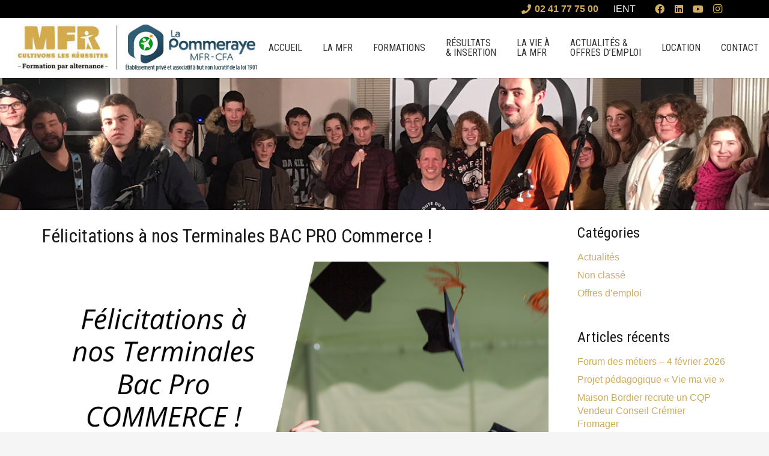

--- FILE ---
content_type: text/html; charset=UTF-8
request_url: https://www.mfr-cfa-pommeraye.fr/felicitations-a-nos-terminales-bac-pro-commerce/
body_size: 25682
content:
<!DOCTYPE HTML>
<html lang="fr-FR">
<head>
	<meta charset="UTF-8">
	<title>Félicitations à nos Terminales BAC PRO Commerce ! &#8211; MFR &#8211; CFA La Pommeraye</title>
<meta name='robots' content='max-image-preview:large' />
<link rel='dns-prefetch' href='//fonts.googleapis.com' />
<link rel="alternate" type="application/rss+xml" title="MFR - CFA La Pommeraye &raquo; Flux" href="https://www.mfr-cfa-pommeraye.fr/feed/" />
<link rel="alternate" type="application/rss+xml" title="MFR - CFA La Pommeraye &raquo; Flux des commentaires" href="https://www.mfr-cfa-pommeraye.fr/comments/feed/" />
<link rel="alternate" title="oEmbed (JSON)" type="application/json+oembed" href="https://www.mfr-cfa-pommeraye.fr/wp-json/oembed/1.0/embed?url=https%3A%2F%2Fwww.mfr-cfa-pommeraye.fr%2Ffelicitations-a-nos-terminales-bac-pro-commerce%2F" />
<link rel="alternate" title="oEmbed (XML)" type="text/xml+oembed" href="https://www.mfr-cfa-pommeraye.fr/wp-json/oembed/1.0/embed?url=https%3A%2F%2Fwww.mfr-cfa-pommeraye.fr%2Ffelicitations-a-nos-terminales-bac-pro-commerce%2F&#038;format=xml" />
<link rel="canonical" href="https://www.mfr-cfa-pommeraye.fr/felicitations-a-nos-terminales-bac-pro-commerce/" />
<meta name="viewport" content="width=device-width, initial-scale=1">
<meta name="theme-color" content="#f5f5f5">
<meta property="og:title" content="Félicitations à nos Terminales BAC PRO Commerce ! &#8211; MFR &#8211; CFA La Pommeraye">
<meta property="og:url" content="https://www.mfr-cfa-pommeraye.fr/felicitations-a-nos-terminales-bac-pro-commerce">
<meta property="og:locale" content="fr_FR">
<meta property="og:site_name" content="MFR - CFA La Pommeraye">
<meta property="og:type" content="article">
<meta property="og:image" content="https://www.mfr-cfa-pommeraye.fr/wp-content/uploads/2021/07/2-1024x1024.png" itemprop="image">
<style id='wp-img-auto-sizes-contain-inline-css'>
img:is([sizes=auto i],[sizes^="auto," i]){contain-intrinsic-size:3000px 1500px}
/*# sourceURL=wp-img-auto-sizes-contain-inline-css */
</style>
<style id='wp-emoji-styles-inline-css'>

	img.wp-smiley, img.emoji {
		display: inline !important;
		border: none !important;
		box-shadow: none !important;
		height: 1em !important;
		width: 1em !important;
		margin: 0 0.07em !important;
		vertical-align: -0.1em !important;
		background: none !important;
		padding: 0 !important;
	}
/*# sourceURL=wp-emoji-styles-inline-css */
</style>
<style id='wp-block-library-inline-css'>
:root{--wp-block-synced-color:#7a00df;--wp-block-synced-color--rgb:122,0,223;--wp-bound-block-color:var(--wp-block-synced-color);--wp-editor-canvas-background:#ddd;--wp-admin-theme-color:#007cba;--wp-admin-theme-color--rgb:0,124,186;--wp-admin-theme-color-darker-10:#006ba1;--wp-admin-theme-color-darker-10--rgb:0,107,160.5;--wp-admin-theme-color-darker-20:#005a87;--wp-admin-theme-color-darker-20--rgb:0,90,135;--wp-admin-border-width-focus:2px}@media (min-resolution:192dpi){:root{--wp-admin-border-width-focus:1.5px}}.wp-element-button{cursor:pointer}:root .has-very-light-gray-background-color{background-color:#eee}:root .has-very-dark-gray-background-color{background-color:#313131}:root .has-very-light-gray-color{color:#eee}:root .has-very-dark-gray-color{color:#313131}:root .has-vivid-green-cyan-to-vivid-cyan-blue-gradient-background{background:linear-gradient(135deg,#00d084,#0693e3)}:root .has-purple-crush-gradient-background{background:linear-gradient(135deg,#34e2e4,#4721fb 50%,#ab1dfe)}:root .has-hazy-dawn-gradient-background{background:linear-gradient(135deg,#faaca8,#dad0ec)}:root .has-subdued-olive-gradient-background{background:linear-gradient(135deg,#fafae1,#67a671)}:root .has-atomic-cream-gradient-background{background:linear-gradient(135deg,#fdd79a,#004a59)}:root .has-nightshade-gradient-background{background:linear-gradient(135deg,#330968,#31cdcf)}:root .has-midnight-gradient-background{background:linear-gradient(135deg,#020381,#2874fc)}:root{--wp--preset--font-size--normal:16px;--wp--preset--font-size--huge:42px}.has-regular-font-size{font-size:1em}.has-larger-font-size{font-size:2.625em}.has-normal-font-size{font-size:var(--wp--preset--font-size--normal)}.has-huge-font-size{font-size:var(--wp--preset--font-size--huge)}.has-text-align-center{text-align:center}.has-text-align-left{text-align:left}.has-text-align-right{text-align:right}.has-fit-text{white-space:nowrap!important}#end-resizable-editor-section{display:none}.aligncenter{clear:both}.items-justified-left{justify-content:flex-start}.items-justified-center{justify-content:center}.items-justified-right{justify-content:flex-end}.items-justified-space-between{justify-content:space-between}.screen-reader-text{border:0;clip-path:inset(50%);height:1px;margin:-1px;overflow:hidden;padding:0;position:absolute;width:1px;word-wrap:normal!important}.screen-reader-text:focus{background-color:#ddd;clip-path:none;color:#444;display:block;font-size:1em;height:auto;left:5px;line-height:normal;padding:15px 23px 14px;text-decoration:none;top:5px;width:auto;z-index:100000}html :where(.has-border-color){border-style:solid}html :where([style*=border-top-color]){border-top-style:solid}html :where([style*=border-right-color]){border-right-style:solid}html :where([style*=border-bottom-color]){border-bottom-style:solid}html :where([style*=border-left-color]){border-left-style:solid}html :where([style*=border-width]){border-style:solid}html :where([style*=border-top-width]){border-top-style:solid}html :where([style*=border-right-width]){border-right-style:solid}html :where([style*=border-bottom-width]){border-bottom-style:solid}html :where([style*=border-left-width]){border-left-style:solid}html :where(img[class*=wp-image-]){height:auto;max-width:100%}:where(figure){margin:0 0 1em}html :where(.is-position-sticky){--wp-admin--admin-bar--position-offset:var(--wp-admin--admin-bar--height,0px)}@media screen and (max-width:600px){html :where(.is-position-sticky){--wp-admin--admin-bar--position-offset:0px}}

/*# sourceURL=wp-block-library-inline-css */
</style><style id='wp-block-image-inline-css'>
.wp-block-image>a,.wp-block-image>figure>a{display:inline-block}.wp-block-image img{box-sizing:border-box;height:auto;max-width:100%;vertical-align:bottom}@media not (prefers-reduced-motion){.wp-block-image img.hide{visibility:hidden}.wp-block-image img.show{animation:show-content-image .4s}}.wp-block-image[style*=border-radius] img,.wp-block-image[style*=border-radius]>a{border-radius:inherit}.wp-block-image.has-custom-border img{box-sizing:border-box}.wp-block-image.aligncenter{text-align:center}.wp-block-image.alignfull>a,.wp-block-image.alignwide>a{width:100%}.wp-block-image.alignfull img,.wp-block-image.alignwide img{height:auto;width:100%}.wp-block-image .aligncenter,.wp-block-image .alignleft,.wp-block-image .alignright,.wp-block-image.aligncenter,.wp-block-image.alignleft,.wp-block-image.alignright{display:table}.wp-block-image .aligncenter>figcaption,.wp-block-image .alignleft>figcaption,.wp-block-image .alignright>figcaption,.wp-block-image.aligncenter>figcaption,.wp-block-image.alignleft>figcaption,.wp-block-image.alignright>figcaption{caption-side:bottom;display:table-caption}.wp-block-image .alignleft{float:left;margin:.5em 1em .5em 0}.wp-block-image .alignright{float:right;margin:.5em 0 .5em 1em}.wp-block-image .aligncenter{margin-left:auto;margin-right:auto}.wp-block-image :where(figcaption){margin-bottom:1em;margin-top:.5em}.wp-block-image.is-style-circle-mask img{border-radius:9999px}@supports ((-webkit-mask-image:none) or (mask-image:none)) or (-webkit-mask-image:none){.wp-block-image.is-style-circle-mask img{border-radius:0;-webkit-mask-image:url('data:image/svg+xml;utf8,<svg viewBox="0 0 100 100" xmlns="http://www.w3.org/2000/svg"><circle cx="50" cy="50" r="50"/></svg>');mask-image:url('data:image/svg+xml;utf8,<svg viewBox="0 0 100 100" xmlns="http://www.w3.org/2000/svg"><circle cx="50" cy="50" r="50"/></svg>');mask-mode:alpha;-webkit-mask-position:center;mask-position:center;-webkit-mask-repeat:no-repeat;mask-repeat:no-repeat;-webkit-mask-size:contain;mask-size:contain}}:root :where(.wp-block-image.is-style-rounded img,.wp-block-image .is-style-rounded img){border-radius:9999px}.wp-block-image figure{margin:0}.wp-lightbox-container{display:flex;flex-direction:column;position:relative}.wp-lightbox-container img{cursor:zoom-in}.wp-lightbox-container img:hover+button{opacity:1}.wp-lightbox-container button{align-items:center;backdrop-filter:blur(16px) saturate(180%);background-color:#5a5a5a40;border:none;border-radius:4px;cursor:zoom-in;display:flex;height:20px;justify-content:center;opacity:0;padding:0;position:absolute;right:16px;text-align:center;top:16px;width:20px;z-index:100}@media not (prefers-reduced-motion){.wp-lightbox-container button{transition:opacity .2s ease}}.wp-lightbox-container button:focus-visible{outline:3px auto #5a5a5a40;outline:3px auto -webkit-focus-ring-color;outline-offset:3px}.wp-lightbox-container button:hover{cursor:pointer;opacity:1}.wp-lightbox-container button:focus{opacity:1}.wp-lightbox-container button:focus,.wp-lightbox-container button:hover,.wp-lightbox-container button:not(:hover):not(:active):not(.has-background){background-color:#5a5a5a40;border:none}.wp-lightbox-overlay{box-sizing:border-box;cursor:zoom-out;height:100vh;left:0;overflow:hidden;position:fixed;top:0;visibility:hidden;width:100%;z-index:100000}.wp-lightbox-overlay .close-button{align-items:center;cursor:pointer;display:flex;justify-content:center;min-height:40px;min-width:40px;padding:0;position:absolute;right:calc(env(safe-area-inset-right) + 16px);top:calc(env(safe-area-inset-top) + 16px);z-index:5000000}.wp-lightbox-overlay .close-button:focus,.wp-lightbox-overlay .close-button:hover,.wp-lightbox-overlay .close-button:not(:hover):not(:active):not(.has-background){background:none;border:none}.wp-lightbox-overlay .lightbox-image-container{height:var(--wp--lightbox-container-height);left:50%;overflow:hidden;position:absolute;top:50%;transform:translate(-50%,-50%);transform-origin:top left;width:var(--wp--lightbox-container-width);z-index:9999999999}.wp-lightbox-overlay .wp-block-image{align-items:center;box-sizing:border-box;display:flex;height:100%;justify-content:center;margin:0;position:relative;transform-origin:0 0;width:100%;z-index:3000000}.wp-lightbox-overlay .wp-block-image img{height:var(--wp--lightbox-image-height);min-height:var(--wp--lightbox-image-height);min-width:var(--wp--lightbox-image-width);width:var(--wp--lightbox-image-width)}.wp-lightbox-overlay .wp-block-image figcaption{display:none}.wp-lightbox-overlay button{background:none;border:none}.wp-lightbox-overlay .scrim{background-color:#fff;height:100%;opacity:.9;position:absolute;width:100%;z-index:2000000}.wp-lightbox-overlay.active{visibility:visible}@media not (prefers-reduced-motion){.wp-lightbox-overlay.active{animation:turn-on-visibility .25s both}.wp-lightbox-overlay.active img{animation:turn-on-visibility .35s both}.wp-lightbox-overlay.show-closing-animation:not(.active){animation:turn-off-visibility .35s both}.wp-lightbox-overlay.show-closing-animation:not(.active) img{animation:turn-off-visibility .25s both}.wp-lightbox-overlay.zoom.active{animation:none;opacity:1;visibility:visible}.wp-lightbox-overlay.zoom.active .lightbox-image-container{animation:lightbox-zoom-in .4s}.wp-lightbox-overlay.zoom.active .lightbox-image-container img{animation:none}.wp-lightbox-overlay.zoom.active .scrim{animation:turn-on-visibility .4s forwards}.wp-lightbox-overlay.zoom.show-closing-animation:not(.active){animation:none}.wp-lightbox-overlay.zoom.show-closing-animation:not(.active) .lightbox-image-container{animation:lightbox-zoom-out .4s}.wp-lightbox-overlay.zoom.show-closing-animation:not(.active) .lightbox-image-container img{animation:none}.wp-lightbox-overlay.zoom.show-closing-animation:not(.active) .scrim{animation:turn-off-visibility .4s forwards}}@keyframes show-content-image{0%{visibility:hidden}99%{visibility:hidden}to{visibility:visible}}@keyframes turn-on-visibility{0%{opacity:0}to{opacity:1}}@keyframes turn-off-visibility{0%{opacity:1;visibility:visible}99%{opacity:0;visibility:visible}to{opacity:0;visibility:hidden}}@keyframes lightbox-zoom-in{0%{transform:translate(calc((-100vw + var(--wp--lightbox-scrollbar-width))/2 + var(--wp--lightbox-initial-left-position)),calc(-50vh + var(--wp--lightbox-initial-top-position))) scale(var(--wp--lightbox-scale))}to{transform:translate(-50%,-50%) scale(1)}}@keyframes lightbox-zoom-out{0%{transform:translate(-50%,-50%) scale(1);visibility:visible}99%{visibility:visible}to{transform:translate(calc((-100vw + var(--wp--lightbox-scrollbar-width))/2 + var(--wp--lightbox-initial-left-position)),calc(-50vh + var(--wp--lightbox-initial-top-position))) scale(var(--wp--lightbox-scale));visibility:hidden}}
/*# sourceURL=https://www.mfr-cfa-pommeraye.fr/wp-includes/blocks/image/style.min.css */
</style>
<style id='global-styles-inline-css'>
:root{--wp--preset--aspect-ratio--square: 1;--wp--preset--aspect-ratio--4-3: 4/3;--wp--preset--aspect-ratio--3-4: 3/4;--wp--preset--aspect-ratio--3-2: 3/2;--wp--preset--aspect-ratio--2-3: 2/3;--wp--preset--aspect-ratio--16-9: 16/9;--wp--preset--aspect-ratio--9-16: 9/16;--wp--preset--color--black: #000000;--wp--preset--color--cyan-bluish-gray: #abb8c3;--wp--preset--color--white: #ffffff;--wp--preset--color--pale-pink: #f78da7;--wp--preset--color--vivid-red: #cf2e2e;--wp--preset--color--luminous-vivid-orange: #ff6900;--wp--preset--color--luminous-vivid-amber: #fcb900;--wp--preset--color--light-green-cyan: #7bdcb5;--wp--preset--color--vivid-green-cyan: #00d084;--wp--preset--color--pale-cyan-blue: #8ed1fc;--wp--preset--color--vivid-cyan-blue: #0693e3;--wp--preset--color--vivid-purple: #9b51e0;--wp--preset--gradient--vivid-cyan-blue-to-vivid-purple: linear-gradient(135deg,rgb(6,147,227) 0%,rgb(155,81,224) 100%);--wp--preset--gradient--light-green-cyan-to-vivid-green-cyan: linear-gradient(135deg,rgb(122,220,180) 0%,rgb(0,208,130) 100%);--wp--preset--gradient--luminous-vivid-amber-to-luminous-vivid-orange: linear-gradient(135deg,rgb(252,185,0) 0%,rgb(255,105,0) 100%);--wp--preset--gradient--luminous-vivid-orange-to-vivid-red: linear-gradient(135deg,rgb(255,105,0) 0%,rgb(207,46,46) 100%);--wp--preset--gradient--very-light-gray-to-cyan-bluish-gray: linear-gradient(135deg,rgb(238,238,238) 0%,rgb(169,184,195) 100%);--wp--preset--gradient--cool-to-warm-spectrum: linear-gradient(135deg,rgb(74,234,220) 0%,rgb(151,120,209) 20%,rgb(207,42,186) 40%,rgb(238,44,130) 60%,rgb(251,105,98) 80%,rgb(254,248,76) 100%);--wp--preset--gradient--blush-light-purple: linear-gradient(135deg,rgb(255,206,236) 0%,rgb(152,150,240) 100%);--wp--preset--gradient--blush-bordeaux: linear-gradient(135deg,rgb(254,205,165) 0%,rgb(254,45,45) 50%,rgb(107,0,62) 100%);--wp--preset--gradient--luminous-dusk: linear-gradient(135deg,rgb(255,203,112) 0%,rgb(199,81,192) 50%,rgb(65,88,208) 100%);--wp--preset--gradient--pale-ocean: linear-gradient(135deg,rgb(255,245,203) 0%,rgb(182,227,212) 50%,rgb(51,167,181) 100%);--wp--preset--gradient--electric-grass: linear-gradient(135deg,rgb(202,248,128) 0%,rgb(113,206,126) 100%);--wp--preset--gradient--midnight: linear-gradient(135deg,rgb(2,3,129) 0%,rgb(40,116,252) 100%);--wp--preset--font-size--small: 13px;--wp--preset--font-size--medium: 20px;--wp--preset--font-size--large: 36px;--wp--preset--font-size--x-large: 42px;--wp--preset--spacing--20: 0.44rem;--wp--preset--spacing--30: 0.67rem;--wp--preset--spacing--40: 1rem;--wp--preset--spacing--50: 1.5rem;--wp--preset--spacing--60: 2.25rem;--wp--preset--spacing--70: 3.38rem;--wp--preset--spacing--80: 5.06rem;--wp--preset--shadow--natural: 6px 6px 9px rgba(0, 0, 0, 0.2);--wp--preset--shadow--deep: 12px 12px 50px rgba(0, 0, 0, 0.4);--wp--preset--shadow--sharp: 6px 6px 0px rgba(0, 0, 0, 0.2);--wp--preset--shadow--outlined: 6px 6px 0px -3px rgb(255, 255, 255), 6px 6px rgb(0, 0, 0);--wp--preset--shadow--crisp: 6px 6px 0px rgb(0, 0, 0);}:where(.is-layout-flex){gap: 0.5em;}:where(.is-layout-grid){gap: 0.5em;}body .is-layout-flex{display: flex;}.is-layout-flex{flex-wrap: wrap;align-items: center;}.is-layout-flex > :is(*, div){margin: 0;}body .is-layout-grid{display: grid;}.is-layout-grid > :is(*, div){margin: 0;}:where(.wp-block-columns.is-layout-flex){gap: 2em;}:where(.wp-block-columns.is-layout-grid){gap: 2em;}:where(.wp-block-post-template.is-layout-flex){gap: 1.25em;}:where(.wp-block-post-template.is-layout-grid){gap: 1.25em;}.has-black-color{color: var(--wp--preset--color--black) !important;}.has-cyan-bluish-gray-color{color: var(--wp--preset--color--cyan-bluish-gray) !important;}.has-white-color{color: var(--wp--preset--color--white) !important;}.has-pale-pink-color{color: var(--wp--preset--color--pale-pink) !important;}.has-vivid-red-color{color: var(--wp--preset--color--vivid-red) !important;}.has-luminous-vivid-orange-color{color: var(--wp--preset--color--luminous-vivid-orange) !important;}.has-luminous-vivid-amber-color{color: var(--wp--preset--color--luminous-vivid-amber) !important;}.has-light-green-cyan-color{color: var(--wp--preset--color--light-green-cyan) !important;}.has-vivid-green-cyan-color{color: var(--wp--preset--color--vivid-green-cyan) !important;}.has-pale-cyan-blue-color{color: var(--wp--preset--color--pale-cyan-blue) !important;}.has-vivid-cyan-blue-color{color: var(--wp--preset--color--vivid-cyan-blue) !important;}.has-vivid-purple-color{color: var(--wp--preset--color--vivid-purple) !important;}.has-black-background-color{background-color: var(--wp--preset--color--black) !important;}.has-cyan-bluish-gray-background-color{background-color: var(--wp--preset--color--cyan-bluish-gray) !important;}.has-white-background-color{background-color: var(--wp--preset--color--white) !important;}.has-pale-pink-background-color{background-color: var(--wp--preset--color--pale-pink) !important;}.has-vivid-red-background-color{background-color: var(--wp--preset--color--vivid-red) !important;}.has-luminous-vivid-orange-background-color{background-color: var(--wp--preset--color--luminous-vivid-orange) !important;}.has-luminous-vivid-amber-background-color{background-color: var(--wp--preset--color--luminous-vivid-amber) !important;}.has-light-green-cyan-background-color{background-color: var(--wp--preset--color--light-green-cyan) !important;}.has-vivid-green-cyan-background-color{background-color: var(--wp--preset--color--vivid-green-cyan) !important;}.has-pale-cyan-blue-background-color{background-color: var(--wp--preset--color--pale-cyan-blue) !important;}.has-vivid-cyan-blue-background-color{background-color: var(--wp--preset--color--vivid-cyan-blue) !important;}.has-vivid-purple-background-color{background-color: var(--wp--preset--color--vivid-purple) !important;}.has-black-border-color{border-color: var(--wp--preset--color--black) !important;}.has-cyan-bluish-gray-border-color{border-color: var(--wp--preset--color--cyan-bluish-gray) !important;}.has-white-border-color{border-color: var(--wp--preset--color--white) !important;}.has-pale-pink-border-color{border-color: var(--wp--preset--color--pale-pink) !important;}.has-vivid-red-border-color{border-color: var(--wp--preset--color--vivid-red) !important;}.has-luminous-vivid-orange-border-color{border-color: var(--wp--preset--color--luminous-vivid-orange) !important;}.has-luminous-vivid-amber-border-color{border-color: var(--wp--preset--color--luminous-vivid-amber) !important;}.has-light-green-cyan-border-color{border-color: var(--wp--preset--color--light-green-cyan) !important;}.has-vivid-green-cyan-border-color{border-color: var(--wp--preset--color--vivid-green-cyan) !important;}.has-pale-cyan-blue-border-color{border-color: var(--wp--preset--color--pale-cyan-blue) !important;}.has-vivid-cyan-blue-border-color{border-color: var(--wp--preset--color--vivid-cyan-blue) !important;}.has-vivid-purple-border-color{border-color: var(--wp--preset--color--vivid-purple) !important;}.has-vivid-cyan-blue-to-vivid-purple-gradient-background{background: var(--wp--preset--gradient--vivid-cyan-blue-to-vivid-purple) !important;}.has-light-green-cyan-to-vivid-green-cyan-gradient-background{background: var(--wp--preset--gradient--light-green-cyan-to-vivid-green-cyan) !important;}.has-luminous-vivid-amber-to-luminous-vivid-orange-gradient-background{background: var(--wp--preset--gradient--luminous-vivid-amber-to-luminous-vivid-orange) !important;}.has-luminous-vivid-orange-to-vivid-red-gradient-background{background: var(--wp--preset--gradient--luminous-vivid-orange-to-vivid-red) !important;}.has-very-light-gray-to-cyan-bluish-gray-gradient-background{background: var(--wp--preset--gradient--very-light-gray-to-cyan-bluish-gray) !important;}.has-cool-to-warm-spectrum-gradient-background{background: var(--wp--preset--gradient--cool-to-warm-spectrum) !important;}.has-blush-light-purple-gradient-background{background: var(--wp--preset--gradient--blush-light-purple) !important;}.has-blush-bordeaux-gradient-background{background: var(--wp--preset--gradient--blush-bordeaux) !important;}.has-luminous-dusk-gradient-background{background: var(--wp--preset--gradient--luminous-dusk) !important;}.has-pale-ocean-gradient-background{background: var(--wp--preset--gradient--pale-ocean) !important;}.has-electric-grass-gradient-background{background: var(--wp--preset--gradient--electric-grass) !important;}.has-midnight-gradient-background{background: var(--wp--preset--gradient--midnight) !important;}.has-small-font-size{font-size: var(--wp--preset--font-size--small) !important;}.has-medium-font-size{font-size: var(--wp--preset--font-size--medium) !important;}.has-large-font-size{font-size: var(--wp--preset--font-size--large) !important;}.has-x-large-font-size{font-size: var(--wp--preset--font-size--x-large) !important;}
/*# sourceURL=global-styles-inline-css */
</style>

<style id='classic-theme-styles-inline-css'>
/*! This file is auto-generated */
.wp-block-button__link{color:#fff;background-color:#32373c;border-radius:9999px;box-shadow:none;text-decoration:none;padding:calc(.667em + 2px) calc(1.333em + 2px);font-size:1.125em}.wp-block-file__button{background:#32373c;color:#fff;text-decoration:none}
/*# sourceURL=/wp-includes/css/classic-themes.min.css */
</style>
<link rel='stylesheet' id='us-fonts-css' href='https://fonts.googleapis.com/css?family=Roboto+Condensed%3A400%2C700&#038;display=swap&#038;ver=6.9' media='all' />
<link rel='stylesheet' id='tablepress-default-css' href='https://www.mfr-cfa-pommeraye.fr/wp-content/plugins/tablepress/css/build/default.css?ver=3.2.6' media='all' />
<link rel='stylesheet' id='us-style-css' href='https://www.mfr-cfa-pommeraye.fr/wp-content/themes/Impreza/css/style.min.css?ver=8.42' media='all' />
<link rel='stylesheet' id='us-gravityforms-css' href='https://www.mfr-cfa-pommeraye.fr/wp-content/themes/Impreza/common/css/plugins/gravityforms.min.css?ver=8.42' media='all' />
<script></script><link rel="https://api.w.org/" href="https://www.mfr-cfa-pommeraye.fr/wp-json/" /><link rel="alternate" title="JSON" type="application/json" href="https://www.mfr-cfa-pommeraye.fr/wp-json/wp/v2/posts/1898" /><link rel="EditURI" type="application/rsd+xml" title="RSD" href="https://www.mfr-cfa-pommeraye.fr/xmlrpc.php?rsd" />
<meta name="generator" content="WordPress 6.9" />
<link rel='shortlink' href='https://www.mfr-cfa-pommeraye.fr/?p=1898' />
		<script id="us_add_no_touch">
			if ( ! /Android|webOS|iPhone|iPad|iPod|BlackBerry|IEMobile|Opera Mini/i.test( navigator.userAgent ) ) {
				document.documentElement.classList.add( "no-touch" );
			}
		</script>
				<script id="us_color_scheme_switch_class">
			if ( document.cookie.includes( "us_color_scheme_switch_is_on=true" ) ) {
				document.documentElement.classList.add( "us-color-scheme-on" );
			}
		</script>
		<meta name="generator" content="Powered by WPBakery Page Builder - drag and drop page builder for WordPress."/>
<meta name="generator" content="Powered by Slider Revolution 6.7.40 - responsive, Mobile-Friendly Slider Plugin for WordPress with comfortable drag and drop interface." />
<link rel="icon" href="https://www.mfr-cfa-pommeraye.fr/wp-content/uploads/2021/04/favicon-150x150.png" sizes="32x32" />
<link rel="icon" href="https://www.mfr-cfa-pommeraye.fr/wp-content/uploads/2021/04/favicon-300x300.png" sizes="192x192" />
<link rel="apple-touch-icon" href="https://www.mfr-cfa-pommeraye.fr/wp-content/uploads/2021/04/favicon-300x300.png" />
<meta name="msapplication-TileImage" content="https://www.mfr-cfa-pommeraye.fr/wp-content/uploads/2021/04/favicon-300x300.png" />
<script>function setREVStartSize(e){
			//window.requestAnimationFrame(function() {
				window.RSIW = window.RSIW===undefined ? window.innerWidth : window.RSIW;
				window.RSIH = window.RSIH===undefined ? window.innerHeight : window.RSIH;
				try {
					var pw = document.getElementById(e.c).parentNode.offsetWidth,
						newh;
					pw = pw===0 || isNaN(pw) || (e.l=="fullwidth" || e.layout=="fullwidth") ? window.RSIW : pw;
					e.tabw = e.tabw===undefined ? 0 : parseInt(e.tabw);
					e.thumbw = e.thumbw===undefined ? 0 : parseInt(e.thumbw);
					e.tabh = e.tabh===undefined ? 0 : parseInt(e.tabh);
					e.thumbh = e.thumbh===undefined ? 0 : parseInt(e.thumbh);
					e.tabhide = e.tabhide===undefined ? 0 : parseInt(e.tabhide);
					e.thumbhide = e.thumbhide===undefined ? 0 : parseInt(e.thumbhide);
					e.mh = e.mh===undefined || e.mh=="" || e.mh==="auto" ? 0 : parseInt(e.mh,0);
					if(e.layout==="fullscreen" || e.l==="fullscreen")
						newh = Math.max(e.mh,window.RSIH);
					else{
						e.gw = Array.isArray(e.gw) ? e.gw : [e.gw];
						for (var i in e.rl) if (e.gw[i]===undefined || e.gw[i]===0) e.gw[i] = e.gw[i-1];
						e.gh = e.el===undefined || e.el==="" || (Array.isArray(e.el) && e.el.length==0)? e.gh : e.el;
						e.gh = Array.isArray(e.gh) ? e.gh : [e.gh];
						for (var i in e.rl) if (e.gh[i]===undefined || e.gh[i]===0) e.gh[i] = e.gh[i-1];
											
						var nl = new Array(e.rl.length),
							ix = 0,
							sl;
						e.tabw = e.tabhide>=pw ? 0 : e.tabw;
						e.thumbw = e.thumbhide>=pw ? 0 : e.thumbw;
						e.tabh = e.tabhide>=pw ? 0 : e.tabh;
						e.thumbh = e.thumbhide>=pw ? 0 : e.thumbh;
						for (var i in e.rl) nl[i] = e.rl[i]<window.RSIW ? 0 : e.rl[i];
						sl = nl[0];
						for (var i in nl) if (sl>nl[i] && nl[i]>0) { sl = nl[i]; ix=i;}
						var m = pw>(e.gw[ix]+e.tabw+e.thumbw) ? 1 : (pw-(e.tabw+e.thumbw)) / (e.gw[ix]);
						newh =  (e.gh[ix] * m) + (e.tabh + e.thumbh);
					}
					var el = document.getElementById(e.c);
					if (el!==null && el) el.style.height = newh+"px";
					el = document.getElementById(e.c+"_wrapper");
					if (el!==null && el) {
						el.style.height = newh+"px";
						el.style.display = "block";
					}
				} catch(e){
					console.log("Failure at Presize of Slider:" + e)
				}
			//});
		  };</script>
<noscript><style> .wpb_animate_when_almost_visible { opacity: 1; }</style></noscript>		<style id="us-icon-fonts">@font-face{font-display:swap;font-style:normal;font-family:"fontawesome";font-weight:900;src:url("https://www.mfr-cfa-pommeraye.fr/wp-content/themes/Impreza/fonts/fa-solid-900.woff2?ver=8.42") format("woff2")}.fas{font-family:"fontawesome";font-weight:900}@font-face{font-display:swap;font-style:normal;font-family:"fontawesome";font-weight:400;src:url("https://www.mfr-cfa-pommeraye.fr/wp-content/themes/Impreza/fonts/fa-regular-400.woff2?ver=8.42") format("woff2")}.far{font-family:"fontawesome";font-weight:400}@font-face{font-display:swap;font-style:normal;font-family:"fontawesome";font-weight:300;src:url("https://www.mfr-cfa-pommeraye.fr/wp-content/themes/Impreza/fonts/fa-light-300.woff2?ver=8.42") format("woff2")}.fal{font-family:"fontawesome";font-weight:300}@font-face{font-display:swap;font-style:normal;font-family:"Font Awesome 5 Duotone";font-weight:900;src:url("https://www.mfr-cfa-pommeraye.fr/wp-content/themes/Impreza/fonts/fa-duotone-900.woff2?ver=8.42") format("woff2")}.fad{font-family:"Font Awesome 5 Duotone";font-weight:900}.fad{position:relative}.fad:before{position:absolute}.fad:after{opacity:0.4}@font-face{font-display:swap;font-style:normal;font-family:"Font Awesome 5 Brands";font-weight:400;src:url("https://www.mfr-cfa-pommeraye.fr/wp-content/themes/Impreza/fonts/fa-brands-400.woff2?ver=8.42") format("woff2")}.fab{font-family:"Font Awesome 5 Brands";font-weight:400}@font-face{font-display:block;font-style:normal;font-family:"Material Icons";font-weight:400;src:url("https://www.mfr-cfa-pommeraye.fr/wp-content/themes/Impreza/fonts/material-icons.woff2?ver=8.42") format("woff2")}.material-icons{font-family:"Material Icons";font-weight:400}</style>
				<style id="us-theme-options-css">:root{--color-header-middle-bg:#fff;--color-header-middle-bg-grad:#fff;--color-header-middle-text:#333;--color-header-middle-text-hover:#ceab5d;--color-header-transparent-bg:transparent;--color-header-transparent-bg-grad:transparent;--color-header-transparent-text:#fff;--color-header-transparent-text-hover:#fff;--color-chrome-toolbar:#f5f5f5;--color-header-top-bg:#f5f5f5;--color-header-top-bg-grad:linear-gradient(0deg,#f5f5f5,#fff);--color-header-top-text:#333;--color-header-top-text-hover:#ceab5d;--color-header-top-transparent-bg:rgba(0,0,0,0.2);--color-header-top-transparent-bg-grad:rgba(0,0,0,0.2);--color-header-top-transparent-text:rgba(255,255,255,0.66);--color-header-top-transparent-text-hover:#fff;--color-content-bg:#fff;--color-content-bg-grad:#fff;--color-content-bg-alt:#f5f5f5;--color-content-bg-alt-grad:#f5f5f5;--color-content-border:#e8e8e8;--color-content-heading:#1a1a1a;--color-content-heading-grad:#1a1a1a;--color-content-text:#333;--color-content-link:#ceab5d;--color-content-link-hover:#ceab5d;--color-content-primary:#ceab5d;--color-content-primary-grad:#ceab5d;--color-content-secondary:#ceab5d;--color-content-secondary-grad:#ceab5d;--color-content-faded:#999;--color-content-overlay:rgba(0,0,0,0.75);--color-content-overlay-grad:rgba(0,0,0,0.75);--color-alt-content-bg:#f5f5f5;--color-alt-content-bg-grad:#f5f5f5;--color-alt-content-bg-alt:#fff;--color-alt-content-bg-alt-grad:#fff;--color-alt-content-border:#ddd;--color-alt-content-heading:#1a1a1a;--color-alt-content-heading-grad:#1a1a1a;--color-alt-content-text:#333;--color-alt-content-link:#ceab5d;--color-alt-content-link-hover:#ceab5d;--color-alt-content-primary:#ceab5d;--color-alt-content-primary-grad:#ceab5d;--color-alt-content-secondary:#ceab5d;--color-alt-content-secondary-grad:#ceab5d;--color-alt-content-faded:#999;--color-alt-content-overlay:#ceab5d;--color-alt-content-overlay-grad:#ceab5d;--color-footer-bg:#222;--color-footer-bg-grad:#222;--color-footer-bg-alt:#1a1a1a;--color-footer-bg-alt-grad:#1a1a1a;--color-footer-border:#333;--color-footer-text:#999;--color-footer-link:#ccc;--color-footer-link-hover:#ceab5d;--color-subfooter-bg:#1a1a1a;--color-subfooter-bg-grad:#1a1a1a;--color-subfooter-bg-alt:#222;--color-subfooter-bg-alt-grad:#222;--color-subfooter-border:#282828;--color-subfooter-text:#bbb;--color-subfooter-link:#fff;--color-subfooter-link-hover:#ceab5d;--color-content-primary-faded:rgba(206,171,93,0.15);--box-shadow:0 5px 15px rgba(0,0,0,.15);--box-shadow-up:0 -5px 15px rgba(0,0,0,.15);--site-canvas-width:1300px;--site-content-width:1140px;--text-block-margin-bottom:1.5rem;--focus-outline-width:2px}.has-content-primary-color{color:var(--color-content-primary)}.has-content-primary-background-color{background:var(--color-content-primary-grad)}.has-content-secondary-color{color:var(--color-content-secondary)}.has-content-secondary-background-color{background:var(--color-content-secondary-grad)}.has-content-heading-color{color:var(--color-content-heading)}.has-content-heading-background-color{background:var(--color-content-heading-grad)}.has-content-text-color{color:var(--color-content-text)}.has-content-text-background-color{background:var(--color-content-text-grad)}.has-content-faded-color{color:var(--color-content-faded)}.has-content-faded-background-color{background:var(--color-content-faded-grad)}.has-content-border-color{color:var(--color-content-border)}.has-content-border-background-color{background:var(--color-content-border-grad)}.has-content-bg-alt-color{color:var(--color-content-bg-alt)}.has-content-bg-alt-background-color{background:var(--color-content-bg-alt-grad)}.has-content-bg-color{color:var(--color-content-bg)}.has-content-bg-background-color{background:var(--color-content-bg-grad)}:root{--font-family:Arial,Helvetica,sans-serif;--font-size:16px;--line-height:28px;--font-weight:400;--bold-font-weight:700;--h1-font-family:"Roboto Condensed";--h1-font-size:3.0rem;--h1-line-height:1.2;--h1-font-weight:400;--h1-bold-font-weight:700;--h1-text-transform:none;--h1-font-style:normal;--h1-letter-spacing:0;--h1-margin-bottom:1.5rem;--h2-font-family:var(--h1-font-family);--h2-font-size:2.0rem;--h2-line-height:1.2;--h2-font-weight:var(--h1-font-weight);--h2-bold-font-weight:var(--h1-bold-font-weight);--h2-text-transform:var(--h1-text-transform);--h2-font-style:var(--h1-font-style);--h2-letter-spacing:0;--h2-margin-bottom:1.5rem;--h3-font-family:var(--h1-font-family);--h3-font-size:1.7rem;--h3-line-height:1.2;--h3-font-weight:var(--h1-font-weight);--h3-bold-font-weight:var(--h1-bold-font-weight);--h3-text-transform:var(--h1-text-transform);--h3-font-style:var(--h1-font-style);--h3-letter-spacing:0;--h3-margin-bottom:1.5rem;--h4-font-family:var(--h1-font-family);--h4-font-size:1.5rem;--h4-line-height:1.2;--h4-font-weight:var(--h1-font-weight);--h4-bold-font-weight:var(--h1-bold-font-weight);--h4-text-transform:var(--h1-text-transform);--h4-font-style:var(--h1-font-style);--h4-letter-spacing:0;--h4-margin-bottom:1.5rem;--h5-font-family:var(--h1-font-family);--h5-font-size:1.4rem;--h5-line-height:1.2;--h5-font-weight:var(--h1-font-weight);--h5-bold-font-weight:var(--h1-bold-font-weight);--h5-text-transform:var(--h1-text-transform);--h5-font-style:var(--h1-font-style);--h5-letter-spacing:0;--h5-margin-bottom:1.5rem;--h6-font-family:var(--h1-font-family);--h6-font-size:1rem;--h6-line-height:1.2;--h6-font-weight:var(--h1-font-weight);--h6-bold-font-weight:var(--h1-bold-font-weight);--h6-text-transform:var(--h1-text-transform);--h6-font-style:var(--h1-font-style);--h6-letter-spacing:0;--h6-margin-bottom:1.5rem}@media (max-width:600px){:root{--h6-font-size:1.3rem}}h1{font-family:var(--h1-font-family,inherit);font-weight:var(--h1-font-weight,inherit);font-size:var(--h1-font-size,inherit);font-style:var(--h1-font-style,inherit);line-height:var(--h1-line-height,1.4);letter-spacing:var(--h1-letter-spacing,inherit);text-transform:var(--h1-text-transform,inherit);margin-bottom:var(--h1-margin-bottom,1.5rem)}h1>strong{font-weight:var(--h1-bold-font-weight,bold)}h2{font-family:var(--h2-font-family,inherit);font-weight:var(--h2-font-weight,inherit);font-size:var(--h2-font-size,inherit);font-style:var(--h2-font-style,inherit);line-height:var(--h2-line-height,1.4);letter-spacing:var(--h2-letter-spacing,inherit);text-transform:var(--h2-text-transform,inherit);margin-bottom:var(--h2-margin-bottom,1.5rem)}h2>strong{font-weight:var(--h2-bold-font-weight,bold)}h3{font-family:var(--h3-font-family,inherit);font-weight:var(--h3-font-weight,inherit);font-size:var(--h3-font-size,inherit);font-style:var(--h3-font-style,inherit);line-height:var(--h3-line-height,1.4);letter-spacing:var(--h3-letter-spacing,inherit);text-transform:var(--h3-text-transform,inherit);margin-bottom:var(--h3-margin-bottom,1.5rem)}h3>strong{font-weight:var(--h3-bold-font-weight,bold)}h4{font-family:var(--h4-font-family,inherit);font-weight:var(--h4-font-weight,inherit);font-size:var(--h4-font-size,inherit);font-style:var(--h4-font-style,inherit);line-height:var(--h4-line-height,1.4);letter-spacing:var(--h4-letter-spacing,inherit);text-transform:var(--h4-text-transform,inherit);margin-bottom:var(--h4-margin-bottom,1.5rem)}h4>strong{font-weight:var(--h4-bold-font-weight,bold)}h5{font-family:var(--h5-font-family,inherit);font-weight:var(--h5-font-weight,inherit);font-size:var(--h5-font-size,inherit);font-style:var(--h5-font-style,inherit);line-height:var(--h5-line-height,1.4);letter-spacing:var(--h5-letter-spacing,inherit);text-transform:var(--h5-text-transform,inherit);margin-bottom:var(--h5-margin-bottom,1.5rem)}h5>strong{font-weight:var(--h5-bold-font-weight,bold)}h6{font-family:var(--h6-font-family,inherit);font-weight:var(--h6-font-weight,inherit);font-size:var(--h6-font-size,inherit);font-style:var(--h6-font-style,inherit);line-height:var(--h6-line-height,1.4);letter-spacing:var(--h6-letter-spacing,inherit);text-transform:var(--h6-text-transform,inherit);margin-bottom:var(--h6-margin-bottom,1.5rem)}h6>strong{font-weight:var(--h6-bold-font-weight,bold)}body{background:var(--color-content-bg-alt)}@media (max-width:1220px){.l-main .aligncenter{max-width:calc(100vw - 5rem)}}@media (min-width:1281px){.l-subheader{--padding-inline:2.5rem}.l-section{--padding-inline:2.5rem}body.usb_preview .hide_on_default{opacity:0.25!important}.vc_hidden-lg,body:not(.usb_preview) .hide_on_default{display:none!important}.default_align_left{text-align:left;justify-content:flex-start}.default_align_right{text-align:right;justify-content:flex-end}.default_align_center{text-align:center;justify-content:center}.w-hwrapper.default_align_center>*{margin-left:calc( var(--hwrapper-gap,1.2rem) / 2 );margin-right:calc( var(--hwrapper-gap,1.2rem) / 2 )}.default_align_justify{justify-content:space-between}.w-hwrapper>.default_align_justify,.default_align_justify>.w-btn{width:100%}*:not(.w-hwrapper:not(.wrap))>.w-btn-wrapper:not([class*="default_align_none"]):not(.align_none){display:block;margin-inline-end:0}}@media (min-width:1025px) and (max-width:1280px){.l-subheader{--padding-inline:2.5rem}.l-section{--padding-inline:2.5rem}body.usb_preview .hide_on_laptops{opacity:0.25!important}.vc_hidden-md,body:not(.usb_preview) .hide_on_laptops{display:none!important}.laptops_align_left{text-align:left;justify-content:flex-start}.laptops_align_right{text-align:right;justify-content:flex-end}.laptops_align_center{text-align:center;justify-content:center}.w-hwrapper.laptops_align_center>*{margin-left:calc( var(--hwrapper-gap,1.2rem) / 2 );margin-right:calc( var(--hwrapper-gap,1.2rem) / 2 )}.laptops_align_justify{justify-content:space-between}.w-hwrapper>.laptops_align_justify,.laptops_align_justify>.w-btn{width:100%}*:not(.w-hwrapper:not(.wrap))>.w-btn-wrapper:not([class*="laptops_align_none"]):not(.align_none){display:block;margin-inline-end:0}.g-cols.via_grid[style*="--laptops-columns-gap"]{gap:var(--laptops-columns-gap,3rem)}}@media (min-width:601px) and (max-width:1024px){.l-subheader{--padding-inline:1rem}.l-section{--padding-inline:2.5rem}body.usb_preview .hide_on_tablets{opacity:0.25!important}.vc_hidden-sm,body:not(.usb_preview) .hide_on_tablets{display:none!important}.tablets_align_left{text-align:left;justify-content:flex-start}.tablets_align_right{text-align:right;justify-content:flex-end}.tablets_align_center{text-align:center;justify-content:center}.w-hwrapper.tablets_align_center>*{margin-left:calc( var(--hwrapper-gap,1.2rem) / 2 );margin-right:calc( var(--hwrapper-gap,1.2rem) / 2 )}.tablets_align_justify{justify-content:space-between}.w-hwrapper>.tablets_align_justify,.tablets_align_justify>.w-btn{width:100%}*:not(.w-hwrapper:not(.wrap))>.w-btn-wrapper:not([class*="tablets_align_none"]):not(.align_none){display:block;margin-inline-end:0}.g-cols.via_grid[style*="--tablets-columns-gap"]{gap:var(--tablets-columns-gap,3rem)}}@media (max-width:600px){.l-subheader{--padding-inline:1rem}.l-section{--padding-inline:1.5rem}body.usb_preview .hide_on_mobiles{opacity:0.25!important}.vc_hidden-xs,body:not(.usb_preview) .hide_on_mobiles{display:none!important}.mobiles_align_left{text-align:left;justify-content:flex-start}.mobiles_align_right{text-align:right;justify-content:flex-end}.mobiles_align_center{text-align:center;justify-content:center}.w-hwrapper.mobiles_align_center>*{margin-left:calc( var(--hwrapper-gap,1.2rem) / 2 );margin-right:calc( var(--hwrapper-gap,1.2rem) / 2 )}.mobiles_align_justify{justify-content:space-between}.w-hwrapper>.mobiles_align_justify,.mobiles_align_justify>.w-btn{width:100%}.w-hwrapper.stack_on_mobiles{display:block}.w-hwrapper.stack_on_mobiles>:not(script){display:block;margin:0 0 var(--hwrapper-gap,1.2rem)}.w-hwrapper.stack_on_mobiles>:last-child{margin-bottom:0}*:not(.w-hwrapper:not(.wrap))>.w-btn-wrapper:not([class*="mobiles_align_none"]):not(.align_none){display:block;margin-inline-end:0}.g-cols.via_grid[style*="--mobiles-columns-gap"]{gap:var(--mobiles-columns-gap,1.5rem)}}@media (max-width:600px){.g-cols.type_default>div[class*="vc_col-xs-"]{margin-top:1rem;margin-bottom:1rem}.g-cols>div:not([class*="vc_col-xs-"]){width:100%;margin:0 0 1.5rem}.g-cols.reversed>div:last-of-type{order:-1}.g-cols.type_boxes>div,.g-cols.reversed>div:first-child,.g-cols:not(.reversed)>div:last-child,.g-cols>div.has_bg_color{margin-bottom:0}.vc_col-xs-1{width:8.3333%}.vc_col-xs-2{width:16.6666%}.vc_col-xs-1\/5{width:20%}.vc_col-xs-3{width:25%}.vc_col-xs-4{width:33.3333%}.vc_col-xs-2\/5{width:40%}.vc_col-xs-5{width:41.6666%}.vc_col-xs-6{width:50%}.vc_col-xs-7{width:58.3333%}.vc_col-xs-3\/5{width:60%}.vc_col-xs-8{width:66.6666%}.vc_col-xs-9{width:75%}.vc_col-xs-4\/5{width:80%}.vc_col-xs-10{width:83.3333%}.vc_col-xs-11{width:91.6666%}.vc_col-xs-12{width:100%}.vc_col-xs-offset-0{margin-left:0}.vc_col-xs-offset-1{margin-left:8.3333%}.vc_col-xs-offset-2{margin-left:16.6666%}.vc_col-xs-offset-1\/5{margin-left:20%}.vc_col-xs-offset-3{margin-left:25%}.vc_col-xs-offset-4{margin-left:33.3333%}.vc_col-xs-offset-2\/5{margin-left:40%}.vc_col-xs-offset-5{margin-left:41.6666%}.vc_col-xs-offset-6{margin-left:50%}.vc_col-xs-offset-7{margin-left:58.3333%}.vc_col-xs-offset-3\/5{margin-left:60%}.vc_col-xs-offset-8{margin-left:66.6666%}.vc_col-xs-offset-9{margin-left:75%}.vc_col-xs-offset-4\/5{margin-left:80%}.vc_col-xs-offset-10{margin-left:83.3333%}.vc_col-xs-offset-11{margin-left:91.6666%}.vc_col-xs-offset-12{margin-left:100%}}@media (min-width:601px){.vc_col-sm-1{width:8.3333%}.vc_col-sm-2{width:16.6666%}.vc_col-sm-1\/5{width:20%}.vc_col-sm-3{width:25%}.vc_col-sm-4{width:33.3333%}.vc_col-sm-2\/5{width:40%}.vc_col-sm-5{width:41.6666%}.vc_col-sm-6{width:50%}.vc_col-sm-7{width:58.3333%}.vc_col-sm-3\/5{width:60%}.vc_col-sm-8{width:66.6666%}.vc_col-sm-9{width:75%}.vc_col-sm-4\/5{width:80%}.vc_col-sm-10{width:83.3333%}.vc_col-sm-11{width:91.6666%}.vc_col-sm-12{width:100%}.vc_col-sm-offset-0{margin-left:0}.vc_col-sm-offset-1{margin-left:8.3333%}.vc_col-sm-offset-2{margin-left:16.6666%}.vc_col-sm-offset-1\/5{margin-left:20%}.vc_col-sm-offset-3{margin-left:25%}.vc_col-sm-offset-4{margin-left:33.3333%}.vc_col-sm-offset-2\/5{margin-left:40%}.vc_col-sm-offset-5{margin-left:41.6666%}.vc_col-sm-offset-6{margin-left:50%}.vc_col-sm-offset-7{margin-left:58.3333%}.vc_col-sm-offset-3\/5{margin-left:60%}.vc_col-sm-offset-8{margin-left:66.6666%}.vc_col-sm-offset-9{margin-left:75%}.vc_col-sm-offset-4\/5{margin-left:80%}.vc_col-sm-offset-10{margin-left:83.3333%}.vc_col-sm-offset-11{margin-left:91.6666%}.vc_col-sm-offset-12{margin-left:100%}}@media (min-width:1025px){.vc_col-md-1{width:8.3333%}.vc_col-md-2{width:16.6666%}.vc_col-md-1\/5{width:20%}.vc_col-md-3{width:25%}.vc_col-md-4{width:33.3333%}.vc_col-md-2\/5{width:40%}.vc_col-md-5{width:41.6666%}.vc_col-md-6{width:50%}.vc_col-md-7{width:58.3333%}.vc_col-md-3\/5{width:60%}.vc_col-md-8{width:66.6666%}.vc_col-md-9{width:75%}.vc_col-md-4\/5{width:80%}.vc_col-md-10{width:83.3333%}.vc_col-md-11{width:91.6666%}.vc_col-md-12{width:100%}.vc_col-md-offset-0{margin-left:0}.vc_col-md-offset-1{margin-left:8.3333%}.vc_col-md-offset-2{margin-left:16.6666%}.vc_col-md-offset-1\/5{margin-left:20%}.vc_col-md-offset-3{margin-left:25%}.vc_col-md-offset-4{margin-left:33.3333%}.vc_col-md-offset-2\/5{margin-left:40%}.vc_col-md-offset-5{margin-left:41.6666%}.vc_col-md-offset-6{margin-left:50%}.vc_col-md-offset-7{margin-left:58.3333%}.vc_col-md-offset-3\/5{margin-left:60%}.vc_col-md-offset-8{margin-left:66.6666%}.vc_col-md-offset-9{margin-left:75%}.vc_col-md-offset-4\/5{margin-left:80%}.vc_col-md-offset-10{margin-left:83.3333%}.vc_col-md-offset-11{margin-left:91.6666%}.vc_col-md-offset-12{margin-left:100%}}@media (min-width:1281px){.vc_col-lg-1{width:8.3333%}.vc_col-lg-2{width:16.6666%}.vc_col-lg-1\/5{width:20%}.vc_col-lg-3{width:25%}.vc_col-lg-4{width:33.3333%}.vc_col-lg-2\/5{width:40%}.vc_col-lg-5{width:41.6666%}.vc_col-lg-6{width:50%}.vc_col-lg-7{width:58.3333%}.vc_col-lg-3\/5{width:60%}.vc_col-lg-8{width:66.6666%}.vc_col-lg-9{width:75%}.vc_col-lg-4\/5{width:80%}.vc_col-lg-10{width:83.3333%}.vc_col-lg-11{width:91.6666%}.vc_col-lg-12{width:100%}.vc_col-lg-offset-0{margin-left:0}.vc_col-lg-offset-1{margin-left:8.3333%}.vc_col-lg-offset-2{margin-left:16.6666%}.vc_col-lg-offset-1\/5{margin-left:20%}.vc_col-lg-offset-3{margin-left:25%}.vc_col-lg-offset-4{margin-left:33.3333%}.vc_col-lg-offset-2\/5{margin-left:40%}.vc_col-lg-offset-5{margin-left:41.6666%}.vc_col-lg-offset-6{margin-left:50%}.vc_col-lg-offset-7{margin-left:58.3333%}.vc_col-lg-offset-3\/5{margin-left:60%}.vc_col-lg-offset-8{margin-left:66.6666%}.vc_col-lg-offset-9{margin-left:75%}.vc_col-lg-offset-4\/5{margin-left:80%}.vc_col-lg-offset-10{margin-left:83.3333%}.vc_col-lg-offset-11{margin-left:91.6666%}.vc_col-lg-offset-12{margin-left:100%}}@media (min-width:601px) and (max-width:1024px){.g-cols.via_flex.type_default>div[class*="vc_col-md-"],.g-cols.via_flex.type_default>div[class*="vc_col-lg-"]{margin-top:1rem;margin-bottom:1rem}}@media (min-width:1025px) and (max-width:1280px){.g-cols.via_flex.type_default>div[class*="vc_col-lg-"]{margin-top:1rem;margin-bottom:1rem}}div[class|="vc_col"].stretched{container-type:inline-size}@container (width >= calc(100cqw - 2rem)) and (min-width:calc(768px - 2rem)){.g-cols.via_flex.type_default>div[class|="vc_col"].stretched>.vc_column-inner{margin:-1rem}}@media (max-width:767px){.l-canvas{overflow:hidden}.g-cols.stacking_default.reversed>div:last-of-type{order:-1}.g-cols.stacking_default.via_flex>div:not([class*="vc_col-xs"]){width:100%;margin:0 0 1.5rem}.g-cols.stacking_default.via_grid.mobiles-cols_1{grid-template-columns:100%}.g-cols.stacking_default.via_flex.type_boxes>div,.g-cols.stacking_default.via_flex.reversed>div:first-child,.g-cols.stacking_default.via_flex:not(.reversed)>div:last-child,.g-cols.stacking_default.via_flex>div.has_bg_color{margin-bottom:0}.g-cols.stacking_default.via_flex.type_default>.wpb_column.stretched{margin-left:-1rem;margin-right:-1rem}.g-cols.stacking_default.via_grid.mobiles-cols_1>.wpb_column.stretched,.g-cols.stacking_default.via_flex.type_boxes>.wpb_column.stretched{margin-left:var(--margin-inline-stretch);margin-right:var(--margin-inline-stretch)}.vc_column-inner.type_sticky>.wpb_wrapper,.vc_column_container.type_sticky>.vc_column-inner{top:0!important}}@media (min-width:768px){body:not(.rtl) .l-section.for_sidebar.at_left>div>.l-sidebar,.rtl .l-section.for_sidebar.at_right>div>.l-sidebar{order:-1}.vc_column_container.type_sticky>.vc_column-inner,.vc_column-inner.type_sticky>.wpb_wrapper{position:-webkit-sticky;position:sticky}.l-section.type_sticky{position:-webkit-sticky;position:sticky;top:0;z-index:21;transition:top 0.3s cubic-bezier(.78,.13,.15,.86) 0.1s}.header_hor .l-header.post_fixed.sticky_auto_hide{z-index:22}.admin-bar .l-section.type_sticky{top:32px}.l-section.type_sticky>.l-section-h{transition:padding-top 0.3s}.header_hor .l-header.pos_fixed:not(.down)~.l-main .l-section.type_sticky:not(:first-of-type){top:var(--header-sticky-height)}.admin-bar.header_hor .l-header.pos_fixed:not(.down)~.l-main .l-section.type_sticky:not(:first-of-type){top:calc( var(--header-sticky-height) + 32px )}.header_hor .l-header.pos_fixed.sticky:not(.down)~.l-main .l-section.type_sticky:first-of-type>.l-section-h{padding-top:var(--header-sticky-height)}.header_hor.headerinpos_bottom .l-header.pos_fixed.sticky:not(.down)~.l-main .l-section.type_sticky:first-of-type>.l-section-h{padding-bottom:var(--header-sticky-height)!important}}@media (max-width:600px){.w-form-row.for_submit[style*=btn-size-mobiles] .w-btn{font-size:var(--btn-size-mobiles)!important}}:focus-visible,input[type=checkbox]:focus-visible + i,input[type=checkbox]:focus-visible~.w-color-switch-box,.w-nav-arrow:focus-visible::before,.woocommerce-mini-cart-item:has(:focus-visible),.w-filter-item-value.w-btn:has(:focus-visible){outline-width:var(--focus-outline-width,2px );outline-style:solid;outline-offset:2px;outline-color:var(--color-content-primary)}.w-toplink,.w-header-show{background:rgba(0,0,0,0.3)}.no-touch .w-toplink.active:hover,.no-touch .w-header-show:hover{background:var(--color-content-primary-grad)}button[type=submit]:not(.w-btn),input[type=submit]:not(.w-btn),.us-nav-style_1>*,.navstyle_1>.owl-nav button,.us-btn-style_1{font-family:var(--font-family);font-style:normal;text-transform:none;font-size:16px;line-height:1.2!important;font-weight:700;letter-spacing:0em;padding:0.6em 1.8em;transition-duration:.3s;border-radius:0em;transition-timing-function:ease;--btn-height:calc(1.2em + 2 * 0.6em);background:#ceab5d;border-color:transparent;border-image:none;color:#ffffff!important;box-shadow:0 0em 0em 0 rgba(0,0,0,0.2)}button[type=submit]:not(.w-btn):before,input[type=submit]:not(.w-btn),.us-nav-style_1>*:before,.navstyle_1>.owl-nav button:before,.us-btn-style_1:before{border-width:0px}.no-touch button[type=submit]:not(.w-btn):hover,.no-touch input[type=submit]:not(.w-btn):hover,.w-filter-item-value.us-btn-style_1:has(input:checked),.us-nav-style_1>span.current,.no-touch .us-nav-style_1>a:hover,.no-touch .navstyle_1>.owl-nav button:hover,.no-touch .us-btn-style_1:hover{background:#a38748;border-color:transparent;border-image:none;color:#ffffff!important;box-shadow:0 0em 0em 0 rgba(0,0,0,0.2)}.us-nav-style_3>*,.navstyle_3>.owl-nav button,.us-btn-style_3{font-family:var(--font-family);font-style:normal;text-transform:uppercase;font-size:12px;line-height:1.20!important;font-weight:700;letter-spacing:0em;padding:0.7em 0.9em;transition-duration:.3s;border-radius:0em;transition-timing-function:ease;--btn-height:calc(1.20em + 2 * 0.7em);background:#ceab5d;border-color:transparent;border-image:none;color:#ffffff!important;box-shadow:0 0em 0em 0 rgba(0,0,0,0.2)}.us-nav-style_3>*:before,.navstyle_3>.owl-nav button:before,.us-btn-style_3:before{border-width:0px}.w-filter-item-value.us-btn-style_3:has(input:checked),.us-nav-style_3>span.current,.no-touch .us-nav-style_3>a:hover,.no-touch .navstyle_3>.owl-nav button:hover,.no-touch .us-btn-style_3:hover{background:#a38748;border-color:transparent;border-image:none;color:#ffffff!important;box-shadow:0 0em 0em 0 rgba(0,0,0,0.2)}.us-nav-style_4>*,.navstyle_4>.owl-nav button,.us-btn-style_4{font-family:var(--font-family);font-style:normal;text-transform:uppercase;font-size:12px;line-height:1.20!important;font-weight:700;letter-spacing:0em;padding:0.7em 0.9em;transition-duration:.3s;border-radius:0em;transition-timing-function:ease;--btn-height:calc(1.20em + 2 * 0.7em);background:#ceab5d;border-color:transparent;border-image:none;color:#ffffff!important;box-shadow:0 0em 0em 0 rgba(0,0,0,0.2)}.us-nav-style_4>*:before,.navstyle_4>.owl-nav button:before,.us-btn-style_4:before{border-width:0px}.w-filter-item-value.us-btn-style_4:has(input:checked),.us-nav-style_4>span.current,.no-touch .us-nav-style_4>a:hover,.no-touch .navstyle_4>.owl-nav button:hover,.no-touch .us-btn-style_4:hover{background:#a38748;border-color:transparent;border-image:none;color:#ffffff!important;box-shadow:0 0em 0em 0 rgba(0,0,0,0.2)}.us-nav-style_2>*,.navstyle_2>.owl-nav button,.us-btn-style_2{font-family:var(--font-family);font-style:normal;text-transform:none;font-size:16px;line-height:1.2!important;font-weight:700;letter-spacing:0em;padding:0.8em 1.8em;transition-duration:.3s;border-radius:0.3em;transition-timing-function:ease;--btn-height:calc(1.2em + 2 * 0.8em);background:var(--color-content-border);border-color:transparent;border-image:none;color:var(--color-content-text)!important;box-shadow:0 0em 0em 0 rgba(0,0,0,0.2)}.us-nav-style_2>*:before,.navstyle_2>.owl-nav button:before,.us-btn-style_2:before{border-width:0px}.w-filter-item-value.us-btn-style_2:has(input:checked),.us-nav-style_2>span.current,.no-touch .us-nav-style_2>a:hover,.no-touch .navstyle_2>.owl-nav button:hover,.no-touch .us-btn-style_2:hover{background:var(--color-content-text);border-color:transparent;border-image:none;color:var(--color-content-bg)!important;box-shadow:0 0em 0em 0 rgba(0,0,0,0.2)}:root{--inputs-font-family:inherit;--inputs-font-size:1rem;--inputs-font-weight:400;--inputs-letter-spacing:0em;--inputs-text-transform:none;--inputs-height:2.8rem;--inputs-padding:0.8rem;--inputs-checkbox-size:1.5em;--inputs-border-width:0px;--inputs-border-radius:0rem;--inputs-background:var(--color-content-bg-alt);--inputs-border-color:var(--color-content-border);--inputs-text-color:var(--color-content-text);--inputs-box-shadow:0px 1px 0px 0px rgba(0,0,0,0.08) inset;--inputs-focus-background:var(--color-content-bg-alt);--inputs-focus-border-color:var(--color-content-border);--inputs-focus-text-color:var(--color-content-text);--inputs-focus-box-shadow:0px 0px 0px 2px #ceab5d}.color_alternate input:not([type=submit]),.color_alternate textarea,.color_alternate select,.color_alternate .move_label .w-form-row-label{background:var(--color-alt-content-bg-alt-grad)}.color_footer-top input:not([type=submit]),.color_footer-top textarea,.color_footer-top select,.color_footer-top .w-form-row.move_label .w-form-row-label{background:var(--color-subfooter-bg-alt-grad)}.color_footer-bottom input:not([type=submit]),.color_footer-bottom textarea,.color_footer-bottom select,.color_footer-bottom .w-form-row.move_label .w-form-row-label{background:var(--color-footer-bg-alt-grad)}.color_alternate input:not([type=submit]),.color_alternate textarea,.color_alternate select{border-color:var(--color-alt-content-border)}.color_footer-top input:not([type=submit]),.color_footer-top textarea,.color_footer-top select{border-color:var(--color-subfooter-border)}.color_footer-bottom input:not([type=submit]),.color_footer-bottom textarea,.color_footer-bottom select{border-color:var(--color-footer-border)}.color_alternate input:not([type=submit]),.color_alternate textarea,.color_alternate select,.color_alternate .w-form-row-field>i,.color_alternate .w-form-row-field:after,.color_alternate .widget_search form:after,.color_footer-top input:not([type=submit]),.color_footer-top textarea,.color_footer-top select,.color_footer-top .w-form-row-field>i,.color_footer-top .w-form-row-field:after,.color_footer-top .widget_search form:after,.color_footer-bottom input:not([type=submit]),.color_footer-bottom textarea,.color_footer-bottom select,.color_footer-bottom .w-form-row-field>i,.color_footer-bottom .w-form-row-field:after,.color_footer-bottom .widget_search form:after{color:inherit}.leaflet-default-icon-path{background-image:url(https://www.mfr-cfa-pommeraye.fr/wp-content/themes/Impreza/common/css/vendor/images/marker-icon.png)}.header_hor .w-nav.type_desktop .menu-item-2202 .w-nav-list.level_2{left:0;right:0;transform-origin:50% 0;background:#2c4052;color:#ffffff;--dropdown-padding:15px;margin:0 min( -2.5rem,var(--site-content-width) / 2 - 50vw );padding:var(--dropdown-padding,0px) max( 2.5rem,50vw - var(--site-content-width) / 2 )}.header_hor .w-nav.type_desktop .menu-item-2202{position:static}.header_hor .w-nav.type_desktop .menu-item-16 .w-nav-list.level_2{left:0;right:0;transform-origin:50% 0;background:#2c4052;color:#ffffff;--dropdown-padding:15px;margin:0 min( -2.5rem,var(--site-content-width) / 2 - 50vw );padding:var(--dropdown-padding,0px) max( 2.5rem,50vw - var(--site-content-width) / 2 )}.header_hor .w-nav.type_desktop .menu-item-16{position:static}.header_hor .w-nav.type_desktop .menu-item-1162 .w-nav-list.level_2{left:0;right:0;transform-origin:50% 0;background:#2c4052;color:#ffffff;--dropdown-padding:15px;margin:0 min( -2.5rem,var(--site-content-width) / 2 - 50vw );padding:var(--dropdown-padding,0px) max( 2.5rem,50vw - var(--site-content-width) / 2 )}.header_hor .w-nav.type_desktop .menu-item-1162{position:static}@media (max-width:1280px){.owl-carousel.arrows-hor-pos_on_sides_outside .owl-nav button{transform:none}}</style>
				<style id="us-current-header-css"> .l-subheader.at_top,.l-subheader.at_top .w-dropdown-list,.l-subheader.at_top .type_mobile .w-nav-list.level_1{background:#000000;color:var(--color-header-top-text)}.no-touch .l-subheader.at_top a:hover,.no-touch .l-header.bg_transparent .l-subheader.at_top .w-dropdown.opened a:hover{color:var(--color-header-top-text-hover)}.l-header.bg_transparent:not(.sticky) .l-subheader.at_top{background:var(--color-header-top-transparent-bg);color:var(--color-header-top-transparent-text)}.no-touch .l-header.bg_transparent:not(.sticky) .at_top .w-cart-link:hover,.no-touch .l-header.bg_transparent:not(.sticky) .at_top .w-text a:hover,.no-touch .l-header.bg_transparent:not(.sticky) .at_top .w-html a:hover,.no-touch .l-header.bg_transparent:not(.sticky) .at_top .w-nav>a:hover,.no-touch .l-header.bg_transparent:not(.sticky) .at_top .w-menu a:hover,.no-touch .l-header.bg_transparent:not(.sticky) .at_top .w-search>a:hover,.no-touch .l-header.bg_transparent:not(.sticky) .at_top .w-socials.shape_none.color_text a:hover,.no-touch .l-header.bg_transparent:not(.sticky) .at_top .w-socials.shape_none.color_link a:hover,.no-touch .l-header.bg_transparent:not(.sticky) .at_top .w-dropdown a:hover,.no-touch .l-header.bg_transparent:not(.sticky) .at_top .type_desktop .menu-item.level_1.opened>a,.no-touch .l-header.bg_transparent:not(.sticky) .at_top .type_desktop .menu-item.level_1:hover>a{color:var(--color-header-top-transparent-text-hover)}.l-subheader.at_middle,.l-subheader.at_middle .w-dropdown-list,.l-subheader.at_middle .type_mobile .w-nav-list.level_1{background:#ffffff;color:var(--color-header-middle-text)}.no-touch .l-subheader.at_middle a:hover,.no-touch .l-header.bg_transparent .l-subheader.at_middle .w-dropdown.opened a:hover{color:var(--color-header-middle-text-hover)}.l-header.bg_transparent:not(.sticky) .l-subheader.at_middle{background:var(--color-header-transparent-bg);color:var(--color-header-transparent-text)}.no-touch .l-header.bg_transparent:not(.sticky) .at_middle .w-cart-link:hover,.no-touch .l-header.bg_transparent:not(.sticky) .at_middle .w-text a:hover,.no-touch .l-header.bg_transparent:not(.sticky) .at_middle .w-html a:hover,.no-touch .l-header.bg_transparent:not(.sticky) .at_middle .w-nav>a:hover,.no-touch .l-header.bg_transparent:not(.sticky) .at_middle .w-menu a:hover,.no-touch .l-header.bg_transparent:not(.sticky) .at_middle .w-search>a:hover,.no-touch .l-header.bg_transparent:not(.sticky) .at_middle .w-socials.shape_none.color_text a:hover,.no-touch .l-header.bg_transparent:not(.sticky) .at_middle .w-socials.shape_none.color_link a:hover,.no-touch .l-header.bg_transparent:not(.sticky) .at_middle .w-dropdown a:hover,.no-touch .l-header.bg_transparent:not(.sticky) .at_middle .type_desktop .menu-item.level_1.opened>a,.no-touch .l-header.bg_transparent:not(.sticky) .at_middle .type_desktop .menu-item.level_1:hover>a{color:var(--color-header-transparent-text-hover)}.header_ver .l-header{background:#ffffff;color:var(--color-header-middle-text)}@media (min-width:901px){.hidden_for_default{display:none!important}.l-subheader.at_bottom{display:none}.l-header{position:relative;z-index:111}.l-subheader{margin:0 auto}.l-subheader.width_full{padding-left:1.5rem;padding-right:1.5rem}.l-subheader-h{display:flex;align-items:center;position:relative;margin:0 auto;max-width:var(--site-content-width,1200px);height:inherit}.w-header-show{display:none}.l-header.pos_fixed{position:fixed;left:var(--site-outline-width,0);right:var(--site-outline-width,0)}.l-header.pos_fixed:not(.notransition) .l-subheader{transition-property:transform,background,box-shadow,line-height,height,visibility;transition-duration:.3s;transition-timing-function:cubic-bezier(.78,.13,.15,.86)}.headerinpos_bottom.sticky_first_section .l-header.pos_fixed{position:fixed!important}.header_hor .l-header.sticky_auto_hide{transition:margin .3s cubic-bezier(.78,.13,.15,.86) .1s}.header_hor .l-header.sticky_auto_hide.down{margin-top:calc(-1.1 * var(--header-sticky-height,0px) )}.l-header.bg_transparent:not(.sticky) .l-subheader{box-shadow:none!important;background:none}.l-header.bg_transparent~.l-main .l-section.width_full.height_auto:first-of-type>.l-section-h{padding-top:0!important;padding-bottom:0!important}.l-header.pos_static.bg_transparent{position:absolute;left:var(--site-outline-width,0);right:var(--site-outline-width,0)}.l-subheader.width_full .l-subheader-h{max-width:none!important}.l-header.shadow_thin .l-subheader.at_middle,.l-header.shadow_thin .l-subheader.at_bottom{box-shadow:0 1px 0 rgba(0,0,0,0.08)}.l-header.shadow_wide .l-subheader.at_middle,.l-header.shadow_wide .l-subheader.at_bottom{box-shadow:0 3px 5px -1px rgba(0,0,0,0.1),0 2px 1px -1px rgba(0,0,0,0.05)}.header_hor .l-subheader-cell>.w-cart{margin-left:0;margin-right:0}:root{--header-height:130px;--header-sticky-height:60px}.l-header:before{content:'130'}.l-header.sticky:before{content:'60'}.l-subheader.at_top{line-height:30px;height:30px;overflow:visible;visibility:visible}.l-header.sticky .l-subheader.at_top{line-height:0px;height:0px;overflow:hidden;visibility:hidden}.l-subheader.at_middle{line-height:100px;height:100px;overflow:visible;visibility:visible}.l-header.sticky .l-subheader.at_middle{line-height:60px;height:60px;overflow:visible;visibility:visible}.l-subheader.at_bottom{line-height:50px;height:50px;overflow:visible;visibility:visible}.l-header.sticky .l-subheader.at_bottom{line-height:50px;height:50px;overflow:visible;visibility:visible}.headerinpos_above .l-header.pos_fixed{overflow:hidden;transition:transform 0.3s;transform:translate3d(0,-100%,0)}.headerinpos_above .l-header.pos_fixed.sticky{overflow:visible;transform:none}.headerinpos_above .l-header.pos_fixed~.l-section>.l-section-h,.headerinpos_above .l-header.pos_fixed~.l-main .l-section:first-of-type>.l-section-h{padding-top:0!important}.headerinpos_below .l-header.pos_fixed:not(.sticky){position:absolute;top:100%}.headerinpos_below .l-header.pos_fixed~.l-main>.l-section:first-of-type>.l-section-h{padding-top:0!important}.headerinpos_below .l-header.pos_fixed~.l-main .l-section.full_height:nth-of-type(2){min-height:100vh}.headerinpos_below .l-header.pos_fixed~.l-main>.l-section:nth-of-type(2)>.l-section-h{padding-top:var(--header-height)}.headerinpos_bottom .l-header.pos_fixed:not(.sticky){position:absolute;top:100vh}.headerinpos_bottom .l-header.pos_fixed~.l-main>.l-section:first-of-type>.l-section-h{padding-top:0!important}.headerinpos_bottom .l-header.pos_fixed~.l-main>.l-section:first-of-type>.l-section-h{padding-bottom:var(--header-height)}.headerinpos_bottom .l-header.pos_fixed.bg_transparent~.l-main .l-section.valign_center:not(.height_auto):first-of-type>.l-section-h{top:calc( var(--header-height) / 2 )}.headerinpos_bottom .l-header.pos_fixed:not(.sticky) .w-cart.layout_dropdown .w-cart-content,.headerinpos_bottom .l-header.pos_fixed:not(.sticky) .w-nav.type_desktop .w-nav-list.level_2{bottom:100%;transform-origin:0 100%}.headerinpos_bottom .l-header.pos_fixed:not(.sticky) .w-nav.type_mobile.m_layout_dropdown .w-nav-list.level_1{top:auto;bottom:100%;box-shadow:var(--box-shadow-up)}.headerinpos_bottom .l-header.pos_fixed:not(.sticky) .w-nav.type_desktop .w-nav-list.level_3,.headerinpos_bottom .l-header.pos_fixed:not(.sticky) .w-nav.type_desktop .w-nav-list.level_4{top:auto;bottom:0;transform-origin:0 100%}.headerinpos_bottom .l-header.pos_fixed:not(.sticky) .w-dropdown-list{top:auto;bottom:-0.4em;padding-top:0.4em;padding-bottom:2.4em}.admin-bar .l-header.pos_static.bg_solid~.l-main .l-section.full_height:first-of-type{min-height:calc( 100vh - var(--header-height) - 32px )}.admin-bar .l-header.pos_fixed:not(.sticky_auto_hide)~.l-main .l-section.full_height:not(:first-of-type){min-height:calc( 100vh - var(--header-sticky-height) - 32px )}.admin-bar.headerinpos_below .l-header.pos_fixed~.l-main .l-section.full_height:nth-of-type(2){min-height:calc(100vh - 32px)}}@media (min-width:901px) and (max-width:900px){.hidden_for_laptops{display:none!important}.l-subheader.at_bottom{display:none}.l-header{position:relative;z-index:111}.l-subheader{margin:0 auto}.l-subheader.width_full{padding-left:1.5rem;padding-right:1.5rem}.l-subheader-h{display:flex;align-items:center;position:relative;margin:0 auto;max-width:var(--site-content-width,1200px);height:inherit}.w-header-show{display:none}.l-header.pos_fixed{position:fixed;left:var(--site-outline-width,0);right:var(--site-outline-width,0)}.l-header.pos_fixed:not(.notransition) .l-subheader{transition-property:transform,background,box-shadow,line-height,height,visibility;transition-duration:.3s;transition-timing-function:cubic-bezier(.78,.13,.15,.86)}.headerinpos_bottom.sticky_first_section .l-header.pos_fixed{position:fixed!important}.header_hor .l-header.sticky_auto_hide{transition:margin .3s cubic-bezier(.78,.13,.15,.86) .1s}.header_hor .l-header.sticky_auto_hide.down{margin-top:calc(-1.1 * var(--header-sticky-height,0px) )}.l-header.bg_transparent:not(.sticky) .l-subheader{box-shadow:none!important;background:none}.l-header.bg_transparent~.l-main .l-section.width_full.height_auto:first-of-type>.l-section-h{padding-top:0!important;padding-bottom:0!important}.l-header.pos_static.bg_transparent{position:absolute;left:var(--site-outline-width,0);right:var(--site-outline-width,0)}.l-subheader.width_full .l-subheader-h{max-width:none!important}.l-header.shadow_thin .l-subheader.at_middle,.l-header.shadow_thin .l-subheader.at_bottom{box-shadow:0 1px 0 rgba(0,0,0,0.08)}.l-header.shadow_wide .l-subheader.at_middle,.l-header.shadow_wide .l-subheader.at_bottom{box-shadow:0 3px 5px -1px rgba(0,0,0,0.1),0 2px 1px -1px rgba(0,0,0,0.05)}.header_hor .l-subheader-cell>.w-cart{margin-left:0;margin-right:0}:root{--header-height:130px;--header-sticky-height:60px}.l-header:before{content:'130'}.l-header.sticky:before{content:'60'}.l-subheader.at_top{line-height:30px;height:30px;overflow:visible;visibility:visible}.l-header.sticky .l-subheader.at_top{line-height:0px;height:0px;overflow:hidden;visibility:hidden}.l-subheader.at_middle{line-height:100px;height:100px;overflow:visible;visibility:visible}.l-header.sticky .l-subheader.at_middle{line-height:60px;height:60px;overflow:visible;visibility:visible}.l-subheader.at_bottom{line-height:50px;height:50px;overflow:visible;visibility:visible}.l-header.sticky .l-subheader.at_bottom{line-height:50px;height:50px;overflow:visible;visibility:visible}.headerinpos_above .l-header.pos_fixed{overflow:hidden;transition:transform 0.3s;transform:translate3d(0,-100%,0)}.headerinpos_above .l-header.pos_fixed.sticky{overflow:visible;transform:none}.headerinpos_above .l-header.pos_fixed~.l-section>.l-section-h,.headerinpos_above .l-header.pos_fixed~.l-main .l-section:first-of-type>.l-section-h{padding-top:0!important}.headerinpos_below .l-header.pos_fixed:not(.sticky){position:absolute;top:100%}.headerinpos_below .l-header.pos_fixed~.l-main>.l-section:first-of-type>.l-section-h{padding-top:0!important}.headerinpos_below .l-header.pos_fixed~.l-main .l-section.full_height:nth-of-type(2){min-height:100vh}.headerinpos_below .l-header.pos_fixed~.l-main>.l-section:nth-of-type(2)>.l-section-h{padding-top:var(--header-height)}.headerinpos_bottom .l-header.pos_fixed:not(.sticky){position:absolute;top:100vh}.headerinpos_bottom .l-header.pos_fixed~.l-main>.l-section:first-of-type>.l-section-h{padding-top:0!important}.headerinpos_bottom .l-header.pos_fixed~.l-main>.l-section:first-of-type>.l-section-h{padding-bottom:var(--header-height)}.headerinpos_bottom .l-header.pos_fixed.bg_transparent~.l-main .l-section.valign_center:not(.height_auto):first-of-type>.l-section-h{top:calc( var(--header-height) / 2 )}.headerinpos_bottom .l-header.pos_fixed:not(.sticky) .w-cart.layout_dropdown .w-cart-content,.headerinpos_bottom .l-header.pos_fixed:not(.sticky) .w-nav.type_desktop .w-nav-list.level_2{bottom:100%;transform-origin:0 100%}.headerinpos_bottom .l-header.pos_fixed:not(.sticky) .w-nav.type_mobile.m_layout_dropdown .w-nav-list.level_1{top:auto;bottom:100%;box-shadow:var(--box-shadow-up)}.headerinpos_bottom .l-header.pos_fixed:not(.sticky) .w-nav.type_desktop .w-nav-list.level_3,.headerinpos_bottom .l-header.pos_fixed:not(.sticky) .w-nav.type_desktop .w-nav-list.level_4{top:auto;bottom:0;transform-origin:0 100%}.headerinpos_bottom .l-header.pos_fixed:not(.sticky) .w-dropdown-list{top:auto;bottom:-0.4em;padding-top:0.4em;padding-bottom:2.4em}.admin-bar .l-header.pos_static.bg_solid~.l-main .l-section.full_height:first-of-type{min-height:calc( 100vh - var(--header-height) - 32px )}.admin-bar .l-header.pos_fixed:not(.sticky_auto_hide)~.l-main .l-section.full_height:not(:first-of-type){min-height:calc( 100vh - var(--header-sticky-height) - 32px )}.admin-bar.headerinpos_below .l-header.pos_fixed~.l-main .l-section.full_height:nth-of-type(2){min-height:calc(100vh - 32px)}}@media (min-width:601px) and (max-width:900px){.hidden_for_tablets{display:none!important}.l-subheader.at_bottom{display:none}.l-header{position:relative;z-index:111}.l-subheader{margin:0 auto}.l-subheader.width_full{padding-left:1.5rem;padding-right:1.5rem}.l-subheader-h{display:flex;align-items:center;position:relative;margin:0 auto;max-width:var(--site-content-width,1200px);height:inherit}.w-header-show{display:none}.l-header.pos_fixed{position:fixed;left:var(--site-outline-width,0);right:var(--site-outline-width,0)}.l-header.pos_fixed:not(.notransition) .l-subheader{transition-property:transform,background,box-shadow,line-height,height,visibility;transition-duration:.3s;transition-timing-function:cubic-bezier(.78,.13,.15,.86)}.headerinpos_bottom.sticky_first_section .l-header.pos_fixed{position:fixed!important}.header_hor .l-header.sticky_auto_hide{transition:margin .3s cubic-bezier(.78,.13,.15,.86) .1s}.header_hor .l-header.sticky_auto_hide.down{margin-top:calc(-1.1 * var(--header-sticky-height,0px) )}.l-header.bg_transparent:not(.sticky) .l-subheader{box-shadow:none!important;background:none}.l-header.bg_transparent~.l-main .l-section.width_full.height_auto:first-of-type>.l-section-h{padding-top:0!important;padding-bottom:0!important}.l-header.pos_static.bg_transparent{position:absolute;left:var(--site-outline-width,0);right:var(--site-outline-width,0)}.l-subheader.width_full .l-subheader-h{max-width:none!important}.l-header.shadow_thin .l-subheader.at_middle,.l-header.shadow_thin .l-subheader.at_bottom{box-shadow:0 1px 0 rgba(0,0,0,0.08)}.l-header.shadow_wide .l-subheader.at_middle,.l-header.shadow_wide .l-subheader.at_bottom{box-shadow:0 3px 5px -1px rgba(0,0,0,0.1),0 2px 1px -1px rgba(0,0,0,0.05)}.header_hor .l-subheader-cell>.w-cart{margin-left:0;margin-right:0}:root{--header-height:120px;--header-sticky-height:60px}.l-header:before{content:'120'}.l-header.sticky:before{content:'60'}.l-subheader.at_top{line-height:40px;height:40px;overflow:visible;visibility:visible}.l-header.sticky .l-subheader.at_top{line-height:0px;height:0px;overflow:hidden;visibility:hidden}.l-subheader.at_middle{line-height:80px;height:80px;overflow:visible;visibility:visible}.l-header.sticky .l-subheader.at_middle{line-height:60px;height:60px;overflow:visible;visibility:visible}.l-subheader.at_bottom{line-height:50px;height:50px;overflow:visible;visibility:visible}.l-header.sticky .l-subheader.at_bottom{line-height:50px;height:50px;overflow:visible;visibility:visible}}@media (max-width:600px){.hidden_for_mobiles{display:none!important}.l-subheader.at_top{display:none}.l-subheader.at_bottom{display:none}.l-header{position:relative;z-index:111}.l-subheader{margin:0 auto}.l-subheader.width_full{padding-left:1.5rem;padding-right:1.5rem}.l-subheader-h{display:flex;align-items:center;position:relative;margin:0 auto;max-width:var(--site-content-width,1200px);height:inherit}.w-header-show{display:none}.l-header.pos_fixed{position:fixed;left:var(--site-outline-width,0);right:var(--site-outline-width,0)}.l-header.pos_fixed:not(.notransition) .l-subheader{transition-property:transform,background,box-shadow,line-height,height,visibility;transition-duration:.3s;transition-timing-function:cubic-bezier(.78,.13,.15,.86)}.headerinpos_bottom.sticky_first_section .l-header.pos_fixed{position:fixed!important}.header_hor .l-header.sticky_auto_hide{transition:margin .3s cubic-bezier(.78,.13,.15,.86) .1s}.header_hor .l-header.sticky_auto_hide.down{margin-top:calc(-1.1 * var(--header-sticky-height,0px) )}.l-header.bg_transparent:not(.sticky) .l-subheader{box-shadow:none!important;background:none}.l-header.bg_transparent~.l-main .l-section.width_full.height_auto:first-of-type>.l-section-h{padding-top:0!important;padding-bottom:0!important}.l-header.pos_static.bg_transparent{position:absolute;left:var(--site-outline-width,0);right:var(--site-outline-width,0)}.l-subheader.width_full .l-subheader-h{max-width:none!important}.l-header.shadow_thin .l-subheader.at_middle,.l-header.shadow_thin .l-subheader.at_bottom{box-shadow:0 1px 0 rgba(0,0,0,0.08)}.l-header.shadow_wide .l-subheader.at_middle,.l-header.shadow_wide .l-subheader.at_bottom{box-shadow:0 3px 5px -1px rgba(0,0,0,0.1),0 2px 1px -1px rgba(0,0,0,0.05)}.header_hor .l-subheader-cell>.w-cart{margin-left:0;margin-right:0}:root{--header-height:50px;--header-sticky-height:50px}.l-header:before{content:'50'}.l-header.sticky:before{content:'50'}.l-subheader.at_top{line-height:40px;height:40px;overflow:visible;visibility:visible}.l-header.sticky .l-subheader.at_top{line-height:0px;height:0px;overflow:hidden;visibility:hidden}.l-subheader.at_middle{line-height:50px;height:50px;overflow:visible;visibility:visible}.l-header.sticky .l-subheader.at_middle{line-height:50px;height:50px;overflow:visible;visibility:visible}.l-subheader.at_bottom{line-height:50px;height:50px;overflow:visible;visibility:visible}.l-header.sticky .l-subheader.at_bottom{line-height:50px;height:50px;overflow:visible;visibility:visible}}@media (min-width:901px){.ush_image_1{height:80px!important}.l-header.sticky .ush_image_1{height:60px!important}}@media (min-width:901px) and (max-width:900px){.ush_image_1{height:30px!important}.l-header.sticky .ush_image_1{height:30px!important}}@media (min-width:601px) and (max-width:900px){.ush_image_1{height:80px!important}.l-header.sticky .ush_image_1{height:60px!important}}@media (max-width:600px){.ush_image_1{height:60px!important}.l-header.sticky .ush_image_1{height:40px!important}}.header_hor .ush_menu_1.type_desktop .menu-item.level_1>a:not(.w-btn){padding-left:17px;padding-right:17px}.header_hor .ush_menu_1.type_desktop .menu-item.level_1>a.w-btn{margin-left:17px;margin-right:17px}.header_hor .ush_menu_1.type_desktop.align-edges>.w-nav-list.level_1{margin-left:-17px;margin-right:-17px}.header_ver .ush_menu_1.type_desktop .menu-item.level_1>a:not(.w-btn){padding-top:17px;padding-bottom:17px}.header_ver .ush_menu_1.type_desktop .menu-item.level_1>a.w-btn{margin-top:17px;margin-bottom:17px}.ush_menu_1.type_desktop .menu-item:not(.level_1){font-size:1rem}.ush_menu_1.type_mobile .w-nav-anchor.level_1,.ush_menu_1.type_mobile .w-nav-anchor.level_1 + .w-nav-arrow{font-size:1.1rem}.ush_menu_1.type_mobile .w-nav-anchor:not(.level_1),.ush_menu_1.type_mobile .w-nav-anchor:not(.level_1) + .w-nav-arrow{font-size:0.9rem}@media (min-width:901px){.ush_menu_1 .w-nav-icon{--icon-size:20px;--icon-size-int:20}}@media (min-width:901px) and (max-width:900px){.ush_menu_1 .w-nav-icon{--icon-size:32px;--icon-size-int:32}}@media (min-width:601px) and (max-width:900px){.ush_menu_1 .w-nav-icon{--icon-size:20px;--icon-size-int:20}}@media (max-width:600px){.ush_menu_1 .w-nav-icon{--icon-size:20px;--icon-size-int:20}}@media screen and (max-width:899px){.w-nav.ush_menu_1>.w-nav-list.level_1{display:none}.ush_menu_1 .w-nav-control{display:flex}}.no-touch .ush_menu_1 .w-nav-item.level_1.opened>a:not(.w-btn),.no-touch .ush_menu_1 .w-nav-item.level_1:hover>a:not(.w-btn){background:transparent;color:var(--color-header-middle-text-hover)}.ush_menu_1 .w-nav-item.level_1.current-menu-item>a:not(.w-btn),.ush_menu_1 .w-nav-item.level_1.current-menu-ancestor>a:not(.w-btn),.ush_menu_1 .w-nav-item.level_1.current-page-ancestor>a:not(.w-btn){background:transparent;color:var(--color-header-middle-text-hover)}.l-header.bg_transparent:not(.sticky) .ush_menu_1.type_desktop .w-nav-item.level_1.current-menu-item>a:not(.w-btn),.l-header.bg_transparent:not(.sticky) .ush_menu_1.type_desktop .w-nav-item.level_1.current-menu-ancestor>a:not(.w-btn),.l-header.bg_transparent:not(.sticky) .ush_menu_1.type_desktop .w-nav-item.level_1.current-page-ancestor>a:not(.w-btn){background:transparent;color:var(--color-header-transparent-text-hover)}.ush_menu_1 .w-nav-list:not(.level_1){background:var(--color-header-middle-bg);color:var(--color-header-middle-text)}.no-touch .ush_menu_1 .w-nav-item:not(.level_1)>a:focus,.no-touch .ush_menu_1 .w-nav-item:not(.level_1):hover>a{background:transparent;color:var(--color-header-middle-text-hover)}.ush_menu_1 .w-nav-item:not(.level_1).current-menu-item>a,.ush_menu_1 .w-nav-item:not(.level_1).current-menu-ancestor>a,.ush_menu_1 .w-nav-item:not(.level_1).current-page-ancestor>a{background:transparent;color:var(--color-header-middle-text-hover)}.header_hor .ush_menu_2.type_desktop .menu-item.level_1>a:not(.w-btn){padding-left:2px;padding-right:2px}.header_hor .ush_menu_2.type_desktop .menu-item.level_1>a.w-btn{margin-left:2px;margin-right:2px}.header_hor .ush_menu_2.type_desktop.align-edges>.w-nav-list.level_1{margin-left:-2px;margin-right:-2px}.header_ver .ush_menu_2.type_desktop .menu-item.level_1>a:not(.w-btn){padding-top:2px;padding-bottom:2px}.header_ver .ush_menu_2.type_desktop .menu-item.level_1>a.w-btn{margin-top:2px;margin-bottom:2px}.ush_menu_2.type_desktop .menu-item:not(.level_1){font-size:1rem}.ush_menu_2.type_mobile .w-nav-anchor.level_1,.ush_menu_2.type_mobile .w-nav-anchor.level_1 + .w-nav-arrow{font-size:1.1rem}.ush_menu_2.type_mobile .w-nav-anchor:not(.level_1),.ush_menu_2.type_mobile .w-nav-anchor:not(.level_1) + .w-nav-arrow{font-size:0.9rem}@media (min-width:901px){.ush_menu_2 .w-nav-icon{--icon-size:20px;--icon-size-int:20}}@media (min-width:901px) and (max-width:900px){.ush_menu_2 .w-nav-icon{--icon-size:32px;--icon-size-int:32}}@media (min-width:601px) and (max-width:900px){.ush_menu_2 .w-nav-icon{--icon-size:20px;--icon-size-int:20}}@media (max-width:600px){.ush_menu_2 .w-nav-icon{--icon-size:20px;--icon-size-int:20}}@media screen and (max-width:899px){.w-nav.ush_menu_2>.w-nav-list.level_1{display:none}.ush_menu_2 .w-nav-control{display:flex}}.no-touch .ush_menu_2 .w-nav-item.level_1.opened>a:not(.w-btn),.no-touch .ush_menu_2 .w-nav-item.level_1:hover>a:not(.w-btn){background:transparent;color:var(--color-header-middle-text-hover)}.ush_menu_2 .w-nav-item.level_1.current-menu-item>a:not(.w-btn),.ush_menu_2 .w-nav-item.level_1.current-menu-ancestor>a:not(.w-btn),.ush_menu_2 .w-nav-item.level_1.current-page-ancestor>a:not(.w-btn){background:transparent;color:var(--color-header-middle-text-hover)}.l-header.bg_transparent:not(.sticky) .ush_menu_2.type_desktop .w-nav-item.level_1.current-menu-item>a:not(.w-btn),.l-header.bg_transparent:not(.sticky) .ush_menu_2.type_desktop .w-nav-item.level_1.current-menu-ancestor>a:not(.w-btn),.l-header.bg_transparent:not(.sticky) .ush_menu_2.type_desktop .w-nav-item.level_1.current-page-ancestor>a:not(.w-btn){background:transparent;color:var(--color-header-transparent-text-hover)}.ush_menu_2 .w-nav-list:not(.level_1){background:var(--color-header-middle-bg);color:var(--color-header-middle-text)}.no-touch .ush_menu_2 .w-nav-item:not(.level_1)>a:focus,.no-touch .ush_menu_2 .w-nav-item:not(.level_1):hover>a{background:transparent;color:var(--color-header-middle-text-hover)}.ush_menu_2 .w-nav-item:not(.level_1).current-menu-item>a,.ush_menu_2 .w-nav-item:not(.level_1).current-menu-ancestor>a,.ush_menu_2 .w-nav-item:not(.level_1).current-page-ancestor>a{background:transparent;color:var(--color-header-middle-text-hover)}.header_hor .ush_menu_3.type_desktop .menu-item.level_1>a:not(.w-btn){padding-left:20px;padding-right:20px}.header_hor .ush_menu_3.type_desktop .menu-item.level_1>a.w-btn{margin-left:20px;margin-right:20px}.header_hor .ush_menu_3.type_desktop.align-edges>.w-nav-list.level_1{margin-left:-20px;margin-right:-20px}.header_ver .ush_menu_3.type_desktop .menu-item.level_1>a:not(.w-btn){padding-top:20px;padding-bottom:20px}.header_ver .ush_menu_3.type_desktop .menu-item.level_1>a.w-btn{margin-top:20px;margin-bottom:20px}.ush_menu_3.type_desktop .menu-item:not(.level_1){font-size:1rem}.ush_menu_3.type_mobile .w-nav-anchor.level_1,.ush_menu_3.type_mobile .w-nav-anchor.level_1 + .w-nav-arrow{font-size:1.1rem}.ush_menu_3.type_mobile .w-nav-anchor:not(.level_1),.ush_menu_3.type_mobile .w-nav-anchor:not(.level_1) + .w-nav-arrow{font-size:0.9rem}@media (min-width:901px){.ush_menu_3 .w-nav-icon{--icon-size:24px;--icon-size-int:24}}@media (min-width:901px) and (max-width:900px){.ush_menu_3 .w-nav-icon{--icon-size:32px;--icon-size-int:32}}@media (min-width:601px) and (max-width:900px){.ush_menu_3 .w-nav-icon{--icon-size:24px;--icon-size-int:24}}@media (max-width:600px){.ush_menu_3 .w-nav-icon{--icon-size:24px;--icon-size-int:24}}@media screen and (max-width:899px){.w-nav.ush_menu_3>.w-nav-list.level_1{display:none}.ush_menu_3 .w-nav-control{display:flex}}.no-touch .ush_menu_3 .w-nav-item.level_1.opened>a:not(.w-btn),.no-touch .ush_menu_3 .w-nav-item.level_1:hover>a:not(.w-btn){background:transparent;color:var(--color-header-middle-text-hover)}.ush_menu_3 .w-nav-item.level_1.current-menu-item>a:not(.w-btn),.ush_menu_3 .w-nav-item.level_1.current-menu-ancestor>a:not(.w-btn),.ush_menu_3 .w-nav-item.level_1.current-page-ancestor>a:not(.w-btn){background:transparent;color:var(--color-header-middle-text-hover)}.l-header.bg_transparent:not(.sticky) .ush_menu_3.type_desktop .w-nav-item.level_1.current-menu-item>a:not(.w-btn),.l-header.bg_transparent:not(.sticky) .ush_menu_3.type_desktop .w-nav-item.level_1.current-menu-ancestor>a:not(.w-btn),.l-header.bg_transparent:not(.sticky) .ush_menu_3.type_desktop .w-nav-item.level_1.current-page-ancestor>a:not(.w-btn){background:transparent;color:var(--color-header-transparent-text-hover)}.ush_menu_3 .w-nav-list:not(.level_1){background:var(--color-header-middle-bg);color:var(--color-header-middle-text)}.no-touch .ush_menu_3 .w-nav-item:not(.level_1)>a:focus,.no-touch .ush_menu_3 .w-nav-item:not(.level_1):hover>a{background:transparent;color:var(--color-header-middle-text-hover)}.ush_menu_3 .w-nav-item:not(.level_1).current-menu-item>a,.ush_menu_3 .w-nav-item:not(.level_1).current-menu-ancestor>a,.ush_menu_3 .w-nav-item:not(.level_1).current-page-ancestor>a{background:transparent;color:var(--color-header-middle-text-hover)}.ush_text_2{color:#ceab5d!important;font-weight:600!important}.ush_socials_1{color:#ceab5d!important}.ush_menu_1{font-size:16px!important;line-height:1!important;font-family:var(--h1-font-family)!important;text-transform:uppercase!important}.ush_menu_2{color:#ffffff!important}</style>
				<style id="us-custom-css">.w-nav.type_desktop .w-nav-anchor:not(.level_1){line-height:1em;padding:0.2em 20px;white-space:nowrap; transition:none}.titremenu{padding-bottom:10px!important;margin-bottom:10px!important;color:#ceab5d}.menu{color:#ffffff}</style>
		<style id="us-design-options-css">.us_custom_46ac233c{padding-left:5px!important;padding-right:5px!important}.us_custom_81b0c37d{height:350px!important;max-height:350px!important;min-height:350px!important}.us_custom_41167bf4{background:no-repeat left top / contain!important}.us_custom_44d7add9{border-radius:0px 0px 10px 10px!important;background:#ffffff!important;padding:5px 0px 10px 0px!important}.us_custom_eea004fa{color:#ffffff!important;font-size:12px!important;line-height:1.2!important}.us_custom_6df4bc3a{color:#ffffff!important}.us_custom_d226b439{font-weight:700!important;font-size:30px!important;line-height:1!important;margin-bottom:0px!important;padding-bottom:0px!important}.us_custom_ffc9694c{color:#ffffff!important;line-height:1.1!important}.us_custom_502c7aa6{max-height:200px!important}</style><link rel='stylesheet' id='rs-plugin-settings-css' href='//www.mfr-cfa-pommeraye.fr/wp-content/plugins/revslider/sr6/assets/css/rs6.css?ver=6.7.40' media='all' />
<style id='rs-plugin-settings-inline-css'>
#rs-demo-id {}
/*# sourceURL=rs-plugin-settings-inline-css */
</style>
</head>
<body data-rsssl=1 class="wp-singular post-template-default single single-post postid-1898 single-format-standard wp-embed-responsive wp-theme-Impreza l-body Impreza_8.42 us-core_8.42 header_hor headerinpos_top state_default wpb-js-composer js-comp-ver-8.7.2 vc_responsive" itemscope itemtype="https://schema.org/WebPage">

<div class="l-canvas type_wide">
	<header id="page-header" class="l-header pos_fixed shadow_thin bg_solid id_8" itemscope itemtype="https://schema.org/WPHeader"><div class="l-subheader at_top"><div class="l-subheader-h"><div class="l-subheader-cell at_left"></div><div class="l-subheader-cell at_center"></div><div class="l-subheader-cell at_right"><div class="w-text ush_text_2 has_text_color nowrap icon_atleft"><span class="w-text-h"><i class="fas fa-phone"></i><span class="w-text-value">02 41 77 75 00</span></span></div><nav class="w-nav type_desktop ush_menu_2 has_text_color height_full open_on_hover dropdown_height m_align_left m_layout_dropdown dropdown_shadow_wide" itemscope itemtype="https://schema.org/SiteNavigationElement"><a class="w-nav-control" aria-label="Menu" aria-expanded="false" role="button" href="#"><div class="w-nav-icon style_hamburger_1" style="--icon-thickness:3px"><div></div></div></a><ul class="w-nav-list level_1 hide_for_mobiles hover_simple"><li id="menu-item-1879" class="menu-item menu-item-type-custom menu-item-object-custom w-nav-item level_1 menu-item-1879"><a class="w-nav-anchor level_1" href="https://www.ient.fr/" target="_blank"><span class="w-nav-title">IENT</span></a></li><li class="w-nav-close"></li></ul><div class="w-nav-options hidden" onclick='return {&quot;mobileWidth&quot;:900,&quot;mobileBehavior&quot;:1}'></div></nav><div class="w-socials ush_socials_1 has_text_color color_text shape_square style_default hover_fade"><div class="w-socials-list"><div class="w-socials-item facebook"><a target="_blank" rel="nofollow" href="http://www.facebook.com/Mfr-Cfa-La-Pommeraye-496554787135784" class="w-socials-item-link" aria-label="Facebook"><span class="w-socials-item-link-hover"></span><i class="fab fa-facebook"></i></a></div><div class="w-socials-item linkedin"><a target="_blank" rel="nofollow" href="http://www.linkedin.com/in/mfr-cfa-la-pommeraye-508386204/" class="w-socials-item-link" aria-label="LinkedIn"><span class="w-socials-item-link-hover"></span><i class="fab fa-linkedin"></i></a></div><div class="w-socials-item youtube"><a target="_blank" rel="nofollow" href="http://studio.youtube.com/channel/UCVfpPV-GVQ9Q-D8E8A71Gfg/videos/upload?filter=[]&amp;sort={&quot;columnType&quot;:&quot;date&quot;,&quot;sortOrder&quot;:&quot;DESCENDING&quot;}" class="w-socials-item-link" aria-label="YouTube"><span class="w-socials-item-link-hover"></span><i class="fab fa-youtube"></i></a></div><div class="w-socials-item instagram"><a target="_blank" rel="nofollow" href="http://www.instagram.com/mfr_cfa_la_pommeraye_49/" class="w-socials-item-link" aria-label="Instagram"><span class="w-socials-item-link-hover"></span><i class="fab fa-instagram"></i></a></div></div></div></div></div></div><div class="l-subheader at_middle width_full"><div class="l-subheader-h"><div class="l-subheader-cell at_left"><div class="w-image ush_image_1"><a href="/" aria-label="logo-pommeray-2022" class="w-image-h"><img width="491" height="94" src="https://www.mfr-cfa-pommeraye.fr/wp-content/uploads/2022/11/logo-pommeray-2022.jpg" class="attachment-large size-large" alt="" loading="lazy" decoding="async" srcset="https://www.mfr-cfa-pommeraye.fr/wp-content/uploads/2022/11/logo-pommeray-2022.jpg 491w, https://www.mfr-cfa-pommeraye.fr/wp-content/uploads/2022/11/logo-pommeray-2022-300x57.jpg 300w, https://www.mfr-cfa-pommeraye.fr/wp-content/uploads/2022/11/logo-pommeray-2022-261x50.jpg 261w, https://www.mfr-cfa-pommeraye.fr/wp-content/uploads/2022/11/logo-pommeray-2022-100x19.jpg 100w, https://www.mfr-cfa-pommeraye.fr/wp-content/uploads/2022/11/logo-pommeray-2022-200x38.jpg 200w" sizes="auto, (max-width: 491px) 100vw, 491px" /></a></div></div><div class="l-subheader-cell at_center"></div><div class="l-subheader-cell at_right"><nav class="w-nav type_desktop hidden_for_mobiles ush_menu_1 height_full open_on_hover dropdown_height m_align_left m_layout_dropdown dropdown_shadow_wide" itemscope itemtype="https://schema.org/SiteNavigationElement"><a class="w-nav-control" aria-label="Menu" aria-expanded="false" role="button" href="#"><div class="w-nav-icon style_hamburger_1" style="--icon-thickness:3px"><div></div></div></a><ul class="w-nav-list level_1 hide_for_mobiles hover_simple"><li id="menu-item-13" class="menu-item menu-item-type-post_type menu-item-object-page menu-item-home w-nav-item level_1 menu-item-13"><a class="w-nav-anchor level_1" href="https://www.mfr-cfa-pommeraye.fr/"><span class="w-nav-title">Accueil</span></a></li><li id="menu-item-2202" class="menu-item menu-item-type-custom menu-item-object-custom menu-item-has-children w-nav-item level_1 menu-item-2202 has_cols fill_direction_hor" style="--menu-cols:3"><a class="w-nav-anchor level_1" aria-haspopup="menu"><span class="w-nav-title">La MFR</span><span class="w-nav-arrow" tabindex="0" role="button" aria-expanded="false" aria-label="La MFR Menu"></span></a><ul class="w-nav-list level_2"><li id="menu-item-2211" class="titremenu menu-item menu-item-type-custom menu-item-object-custom menu-item-has-children w-nav-item level_2 menu-item-2211"><a class="w-nav-anchor level_2" aria-haspopup="menu"><span class="w-nav-title">PRÉSENTATION</span><span class="w-nav-arrow" tabindex="0" role="button" aria-expanded="false" aria-label="PRÉSENTATION Menu"></span></a><ul class="w-nav-list level_3"><li id="menu-item-2210" class="menu menu-item menu-item-type-post_type menu-item-object-page w-nav-item level_3 menu-item-2210"><a class="w-nav-anchor level_3" href="https://www.mfr-cfa-pommeraye.fr/la-mfr-cfa/"><span class="w-nav-title">• Présentation de la MFR CFA</span></a></li><li id="menu-item-2212" class="menu menu-item menu-item-type-post_type menu-item-object-page w-nav-item level_3 menu-item-2212"><a class="w-nav-anchor level_3" href="https://www.mfr-cfa-pommeraye.fr/le-mot-du-directeur/"><span class="w-nav-title">• Le mot du directeur</span></a></li><li id="menu-item-2213" class="menu menu-item menu-item-type-post_type menu-item-object-page w-nav-item level_3 menu-item-2213"><a class="w-nav-anchor level_3" href="https://www.mfr-cfa-pommeraye.fr/lassociation/"><span class="w-nav-title">• Le Conseil d’Administration</span></a></li><li id="menu-item-2214" class="menu menu-item menu-item-type-post_type menu-item-object-page w-nav-item level_3 menu-item-2214"><a class="w-nav-anchor level_3" href="https://www.mfr-cfa-pommeraye.fr/lalternance/"><span class="w-nav-title">• L’alternance</span></a></li><li id="menu-item-2215" class="menu menu-item menu-item-type-post_type menu-item-object-page w-nav-item level_3 menu-item-2215"><a class="w-nav-anchor level_3" href="https://www.mfr-cfa-pommeraye.fr/projet-educatif/"><span class="w-nav-title">• Projet éducatif</span></a></li><li id="menu-item-2216" class="menu menu-item menu-item-type-post_type menu-item-object-page w-nav-item level_3 menu-item-2216"><a class="w-nav-anchor level_3" href="https://www.mfr-cfa-pommeraye.fr/les-eleves/"><span class="w-nav-title">• Les élèves</span></a></li><li id="menu-item-2217" class="menu menu-item menu-item-type-post_type menu-item-object-page w-nav-item level_3 menu-item-2217"><a class="w-nav-anchor level_3" href="https://www.mfr-cfa-pommeraye.fr/nos-locaux/"><span class="w-nav-title">• Nos locaux</span></a></li><li id="menu-item-2218" class="menu menu-item menu-item-type-post_type menu-item-object-page w-nav-item level_3 menu-item-2218"><a class="w-nav-anchor level_3" href="https://www.mfr-cfa-pommeraye.fr/nos-valeurs-ajoutees/"><span class="w-nav-title">• Nos valeurs ajoutées</span></a></li><li id="menu-item-2219" class="menu menu-item menu-item-type-post_type menu-item-object-page w-nav-item level_3 menu-item-2219"><a class="w-nav-anchor level_3" href="https://www.mfr-cfa-pommeraye.fr/lequipe/"><span class="w-nav-title">• L’équipe</span></a></li></ul></li><li id="menu-item-2220" class="titremenu menu-item menu-item-type-custom menu-item-object-custom menu-item-has-children w-nav-item level_2 menu-item-2220"><a class="w-nav-anchor level_2" aria-haspopup="menu"><span class="w-nav-title">L&rsquo;ÉTABLISSEMENT</span><span class="w-nav-arrow" tabindex="0" role="button" aria-expanded="false" aria-label="L&#039;ÉTABLISSEMENT Menu"></span></a><ul class="w-nav-list level_3"><li id="menu-item-3042" class="menu-item menu-item-type-post_type menu-item-object-page w-nav-item level_3 menu-item-3042"><a class="w-nav-anchor level_3" href="https://www.mfr-cfa-pommeraye.fr/portes-ouvertes/"><span class="w-nav-title">• Portes Ouvertes</span></a></li><li id="menu-item-2222" class="menu menu-item menu-item-type-post_type menu-item-object-page w-nav-item level_3 menu-item-2222"><a class="w-nav-anchor level_3" href="https://www.mfr-cfa-pommeraye.fr/informations-aux-familles/"><span class="w-nav-title">• Aides-transports-infos diverses</span></a></li><li id="menu-item-2224" class="menu menu-item menu-item-type-post_type menu-item-object-page w-nav-item level_3 menu-item-2224"><a class="w-nav-anchor level_3" href="https://www.mfr-cfa-pommeraye.fr/parcoursup/"><span class="w-nav-title">• Parcoursup</span></a></li><li id="menu-item-2225" class="menu menu-item menu-item-type-post_type menu-item-object-page w-nav-item level_3 menu-item-2225"><a class="w-nav-anchor level_3" href="https://www.mfr-cfa-pommeraye.fr/informations-pratiques/"><span class="w-nav-title">• Conditions générales de vente</span></a></li><li id="menu-item-2226" class="menu menu-item menu-item-type-post_type menu-item-object-page w-nav-item level_3 menu-item-2226"><a class="w-nav-anchor level_3" href="https://www.mfr-cfa-pommeraye.fr/taxe-dapprentissage/"><span class="w-nav-title">• Taxe d’apprentissage</span></a></li><li id="menu-item-2227" class="menu menu-item menu-item-type-post_type menu-item-object-page w-nav-item level_3 menu-item-2227"><a class="w-nav-anchor level_3" href="https://www.mfr-cfa-pommeraye.fr/accueil-des-personnes-en-situation-de-handicap/"><span class="w-nav-title">• Accueil des personnes en situation de handicap</span></a></li></ul></li><li id="menu-item-2228" class="menu-item menu-item-type-post_type menu-item-object-us_page_block w-nav-item level_2 menu-item-2228"><div class="w-grid us_grid type_grid layout_gallery_default cols_1 preload_style_spinner" id="us_grid_1" style="--columns:1;--gap:1.5rem;"><style>.layout_gallery_default .w-grid-item-h{}</style><div class="w-grid-list">	<article class="w-grid-item size_1x1 post-2744 attachment type-attachment status-inherit hentry" data-id="2744">
		<div class="w-grid-item-h">
						<div class="w-post-elm post_image usg_post_image_1 stretched"><img width="800" height="407" src="https://www.mfr-cfa-pommeraye.fr/wp-content/uploads/2022/11/etablissement-2022.jpg" class="attachment-large size-large" alt="" decoding="async" loading="lazy" srcset="https://www.mfr-cfa-pommeraye.fr/wp-content/uploads/2022/11/etablissement-2022.jpg 800w, https://www.mfr-cfa-pommeraye.fr/wp-content/uploads/2022/11/etablissement-2022-300x153.jpg 300w, https://www.mfr-cfa-pommeraye.fr/wp-content/uploads/2022/11/etablissement-2022-98x50.jpg 98w, https://www.mfr-cfa-pommeraye.fr/wp-content/uploads/2022/11/etablissement-2022-100x51.jpg 100w, https://www.mfr-cfa-pommeraye.fr/wp-content/uploads/2022/11/etablissement-2022-197x100.jpg 197w" sizes="auto, (max-width: 800px) 100vw, 800px" /></div>		</div>
			</article>
</div>	<div class="w-grid-preloader">
		<div class="g-preloader type_1">
			<div></div>
		</div>
	</div>
		<div class="w-grid-json hidden" onclick='return {&quot;action&quot;:&quot;us_ajax_grid&quot;,&quot;infinite_scroll&quot;:0,&quot;max_num_pages&quot;:1,&quot;pagination&quot;:&quot;none&quot;,&quot;template_vars&quot;:{&quot;columns&quot;:&quot;1&quot;,&quot;exclude_items&quot;:&quot;none&quot;,&quot;img_size&quot;:&quot;default&quot;,&quot;ignore_items_size&quot;:0,&quot;items_layout&quot;:&quot;gallery_default&quot;,&quot;items_offset&quot;:&quot;1&quot;,&quot;load_animation&quot;:&quot;none&quot;,&quot;overriding_link&quot;:&quot;{\&quot;url\&quot;:\&quot;\&quot;}&quot;,&quot;post_id&quot;:1898,&quot;query_args&quot;:{&quot;post_type&quot;:[&quot;attachment&quot;],&quot;post__in&quot;:[&quot;2744&quot;],&quot;post_status&quot;:&quot;inherit&quot;,&quot;post_mime_type&quot;:&quot;image&quot;,&quot;post__not_in&quot;:[1898],&quot;posts_per_page&quot;:&quot;1&quot;},&quot;orderby_query_args&quot;:{&quot;orderby&quot;:{&quot;date&quot;:&quot;DESC&quot;}},&quot;type&quot;:&quot;grid&quot;,&quot;us_grid_post_type&quot;:&quot;attachment&quot;,&quot;us_grid_ajax_index&quot;:1,&quot;us_grid_filter_query_string&quot;:null,&quot;us_grid_index&quot;:1,&quot;page_args&quot;:{&quot;page_type&quot;:&quot;post&quot;,&quot;post_ID&quot;:0}}}'></div>
	</div>
</li></ul></li><li id="menu-item-16" class="menu-item menu-item-type-custom menu-item-object-custom menu-item-has-children w-nav-item level_1 menu-item-16 has_cols fill_direction_hor" style="--menu-cols:4"><a class="w-nav-anchor level_1" aria-haspopup="menu"><span class="w-nav-title">Formations</span><span class="w-nav-arrow" tabindex="0" role="button" aria-expanded="false" aria-label="Formations Menu"></span></a><ul class="w-nav-list level_2"><li id="menu-item-2229" class="titremenu menu-item menu-item-type-custom menu-item-object-custom menu-item-has-children w-nav-item level_2 menu-item-2229"><a class="w-nav-anchor level_2" aria-haspopup="menu"><span class="w-nav-title">FORMATIONS INITIALES</span><span class="w-nav-arrow" tabindex="0" role="button" aria-expanded="false" aria-label="FORMATIONS INITIALES Menu"></span></a><ul class="w-nav-list level_3"><li id="menu-item-2235" class="menu menu-item menu-item-type-post_type menu-item-object-formations w-nav-item level_3 menu-item-2235"><a class="w-nav-anchor level_3" href="https://www.mfr-cfa-pommeraye.fr/formations/4eme/"><span class="w-nav-title">• 4ème</span></a></li><li id="menu-item-2233" class="menu menu-item menu-item-type-post_type menu-item-object-formations w-nav-item level_3 menu-item-2233"><a class="w-nav-anchor level_3" href="https://www.mfr-cfa-pommeraye.fr/formations/3eme/"><span class="w-nav-title">• 3ème</span></a></li><li id="menu-item-2234" class="menu menu-item menu-item-type-post_type menu-item-object-formations w-nav-item level_3 menu-item-2234"><a class="w-nav-anchor level_3" href="https://www.mfr-cfa-pommeraye.fr/formations/bac-pro-sapat/"><span class="w-nav-title">• BAC PRO SAPAT</span></a></li></ul></li><li id="menu-item-2230" class="titremenu menu-item menu-item-type-custom menu-item-object-custom menu-item-has-children w-nav-item level_2 menu-item-2230"><a class="w-nav-anchor level_2" aria-haspopup="menu"><span class="w-nav-title">APPRENTISSAGE</span><span class="w-nav-arrow" tabindex="0" role="button" aria-expanded="false" aria-label="APPRENTISSAGE Menu"></span></a><ul class="w-nav-list level_3"><li id="menu-item-2236" class="menu menu-item menu-item-type-post_type menu-item-object-formations w-nav-item level_3 menu-item-2236"><a class="w-nav-anchor level_3" href="https://www.mfr-cfa-pommeraye.fr/formations/bac-pro-commerce-par-apprentissage/"><span class="w-nav-title">• BAC PRO Métiers du Commerce et de la Vente</span></a></li><li id="menu-item-3289" class="menu-item menu-item-type-post_type menu-item-object-formations w-nav-item level_3 menu-item-3289"><a class="w-nav-anchor level_3" href="https://www.mfr-cfa-pommeraye.fr/formations/bac-pro-sapat-apprentissage-services-aux-personnes-et-animation-des-territoires/"><span class="w-nav-title">• BAC PRO SAPAT</span></a></li></ul></li><li id="menu-item-2231" class="titremenu menu-item menu-item-type-custom menu-item-object-custom menu-item-has-children w-nav-item level_2 menu-item-2231"><a class="w-nav-anchor level_2" aria-haspopup="menu"><span class="w-nav-title">FORMATIONS ADULTES</span><span class="w-nav-arrow" tabindex="0" role="button" aria-expanded="false" aria-label="FORMATIONS ADULTES Menu"></span></a><ul class="w-nav-list level_3"><li id="menu-item-2238" class="menu menu-item menu-item-type-post_type menu-item-object-formations w-nav-item level_3 menu-item-2238"><a class="w-nav-anchor level_3" href="https://www.mfr-cfa-pommeraye.fr/formations/formations-cqp/"><span class="w-nav-title">• Formations CQP</span></a></li><li id="menu-item-2239" class="menu menu-item menu-item-type-post_type menu-item-object-formations w-nav-item level_3 menu-item-2239"><a class="w-nav-anchor level_3" href="https://www.mfr-cfa-pommeraye.fr/formations/cqp-vendeur-conseil-caviste/"><span class="w-nav-title">• CQP Vendeur Conseil Caviste</span></a></li><li id="menu-item-2240" class="menu menu-item menu-item-type-post_type menu-item-object-formations w-nav-item level_3 menu-item-2240"><a class="w-nav-anchor level_3" href="https://www.mfr-cfa-pommeraye.fr/formations/cqp-vendeur-conseil-cremier-fromager/"><span class="w-nav-title">• CQP Vendeur Conseil Crémier-Fromager</span></a></li><li id="menu-item-3482" class="menu-item menu-item-type-post_type menu-item-object-page w-nav-item level_3 menu-item-3482"><a class="w-nav-anchor level_3" href="https://www.mfr-cfa-pommeraye.fr/formation-spiritueux/"><span class="w-nav-title">• Formation Spiritueux</span></a></li></ul></li><li id="menu-item-2232" class="titremenu menu-item menu-item-type-custom menu-item-object-custom menu-item-has-children w-nav-item level_2 menu-item-2232"><a class="w-nav-anchor level_2" aria-haspopup="menu"><span class="w-nav-title">VAE</span><span class="w-nav-arrow" tabindex="0" role="button" aria-expanded="false" aria-label="VAE Menu"></span></a><ul class="w-nav-list level_3"><li id="menu-item-2243" class="menu menu-item menu-item-type-post_type menu-item-object-page w-nav-item level_3 menu-item-2243"><a class="w-nav-anchor level_3" href="https://www.mfr-cfa-pommeraye.fr/vae/"><span class="w-nav-title">• Validation de Acquis de l&rsquo;Expérience…Pour les diplômes du CAP / BEP au Master</span></a></li></ul></li></ul></li><li id="menu-item-1532" class="menu-item menu-item-type-post_type menu-item-object-page w-nav-item level_1 menu-item-1532"><a class="w-nav-anchor level_1" href="https://www.mfr-cfa-pommeraye.fr/resultats-et-insertion/"><span class="w-nav-title">Résultats<br/>&#038; Insertion</span></a></li><li id="menu-item-1162" class="menu-item menu-item-type-custom menu-item-object-custom menu-item-has-children w-nav-item level_1 menu-item-1162 has_cols fill_direction_hor" style="--menu-cols:4"><a class="w-nav-anchor level_1" aria-haspopup="menu"><span class="w-nav-title">La vie à<br/>la MFR</span><span class="w-nav-arrow" tabindex="0" role="button" aria-expanded="false" aria-label="La vie à&lt;br/&gt;la MFR Menu"></span></a><ul class="w-nav-list level_2"><li id="menu-item-2254" class="titremenu menu-item menu-item-type-custom menu-item-object-custom menu-item-has-children w-nav-item level_2 menu-item-2254"><a class="w-nav-anchor level_2" aria-haspopup="menu"><span class="w-nav-title">INFOS PRATIQUES</span><span class="w-nav-arrow" tabindex="0" role="button" aria-expanded="false" aria-label="INFOS PRATIQUES Menu"></span></a><ul class="w-nav-list level_3"><li id="menu-item-2244" class="menu menu-item menu-item-type-post_type menu-item-object-page w-nav-item level_3 menu-item-2244"><a class="w-nav-anchor level_3" href="https://www.mfr-cfa-pommeraye.fr/livret-daccueil/"><span class="w-nav-title">• Livrets d’accueil</span></a></li><li id="menu-item-2245" class="menu menu-item menu-item-type-post_type menu-item-object-page w-nav-item level_3 menu-item-2245"><a class="w-nav-anchor level_3" href="https://www.mfr-cfa-pommeraye.fr/horaires/"><span class="w-nav-title">• Horaires</span></a></li><li id="menu-item-2246" class="menu menu-item menu-item-type-post_type menu-item-object-page w-nav-item level_3 menu-item-2246"><a class="w-nav-anchor level_3" href="https://www.mfr-cfa-pommeraye.fr/cdi/"><span class="w-nav-title">• CDI</span></a></li><li id="menu-item-2247" class="menu menu-item menu-item-type-post_type menu-item-object-page w-nav-item level_3 menu-item-2247"><a class="w-nav-anchor level_3" href="https://www.mfr-cfa-pommeraye.fr/animation/"><span class="w-nav-title">• Animation</span></a></li><li id="menu-item-2248" class="menu menu-item menu-item-type-post_type menu-item-object-page w-nav-item level_3 menu-item-2248"><a class="w-nav-anchor level_3" href="https://www.mfr-cfa-pommeraye.fr/le-prix-litteraire-des-mfr/"><span class="w-nav-title">• Le Prix Littéraire des MFR</span></a></li><li id="menu-item-2249" class="menu menu-item menu-item-type-post_type menu-item-object-page w-nav-item level_3 menu-item-2249"><a class="w-nav-anchor level_3" href="https://www.mfr-cfa-pommeraye.fr/remise-des-diplomes/"><span class="w-nav-title">• Remise des diplômes</span></a></li><li id="menu-item-2250" class="menu menu-item menu-item-type-post_type menu-item-object-page w-nav-item level_3 menu-item-2250"><a class="w-nav-anchor level_3" href="https://www.mfr-cfa-pommeraye.fr/reclamations/"><span class="w-nav-title">• Réclamations</span></a></li><li id="menu-item-2251" class="menu menu-item menu-item-type-post_type menu-item-object-page w-nav-item level_3 menu-item-2251"><a class="w-nav-anchor level_3" href="https://www.mfr-cfa-pommeraye.fr/demande-de-bourse/"><span class="w-nav-title">• Demande de bourse</span></a></li><li id="menu-item-2252" class="menu menu-item menu-item-type-post_type menu-item-object-page w-nav-item level_3 menu-item-2252"><a class="w-nav-anchor level_3" href="https://www.mfr-cfa-pommeraye.fr/plannings-de-cours-et-menus/"><span class="w-nav-title">• Plannings de cours et menus</span></a></li></ul></li><li id="menu-item-2263" class="menu-item menu-item-type-post_type menu-item-object-us_page_block w-nav-item level_2 menu-item-2263"><div class="w-grid us_grid us_custom_46ac233c type_grid layout_gallery_default cols_1 preload_style_spinner" id="us_grid_2" style="--columns:1;--gap:1.5rem;"><div class="w-grid-list">	<article class="w-grid-item size_1x1 post-1048 attachment type-attachment status-inherit hentry" data-id="1048">
		<div class="w-grid-item-h">
						<div class="w-post-elm post_image usg_post_image_1 stretched"><img width="300" height="300" src="https://www.mfr-cfa-pommeraye.fr/wp-content/uploads/2021/02/cdi-300x300.jpg" class="attachment-us_300_300_crop size-us_300_300_crop" alt="" decoding="async" loading="lazy" srcset="https://www.mfr-cfa-pommeraye.fr/wp-content/uploads/2021/02/cdi-300x300.jpg 300w, https://www.mfr-cfa-pommeraye.fr/wp-content/uploads/2021/02/cdi-150x150.jpg 150w, https://www.mfr-cfa-pommeraye.fr/wp-content/uploads/2021/02/cdi-600x600.jpg 600w" sizes="auto, (max-width: 300px) 100vw, 300px" /></div>		</div>
			</article>
</div>	<div class="w-grid-preloader">
		<div class="g-preloader type_1">
			<div></div>
		</div>
	</div>
		<div class="w-grid-json hidden" onclick='return {&quot;action&quot;:&quot;us_ajax_grid&quot;,&quot;infinite_scroll&quot;:0,&quot;max_num_pages&quot;:1,&quot;pagination&quot;:&quot;none&quot;,&quot;template_vars&quot;:{&quot;columns&quot;:&quot;1&quot;,&quot;exclude_items&quot;:&quot;none&quot;,&quot;img_size&quot;:&quot;us_300_300_crop&quot;,&quot;ignore_items_size&quot;:0,&quot;items_layout&quot;:&quot;gallery_default&quot;,&quot;items_offset&quot;:&quot;1&quot;,&quot;load_animation&quot;:&quot;none&quot;,&quot;overriding_link&quot;:&quot;{\&quot;url\&quot;:\&quot;\&quot;}&quot;,&quot;post_id&quot;:1898,&quot;query_args&quot;:{&quot;post_type&quot;:[&quot;attachment&quot;],&quot;post__in&quot;:[&quot;1048&quot;],&quot;post_status&quot;:&quot;inherit&quot;,&quot;post_mime_type&quot;:&quot;image&quot;,&quot;post__not_in&quot;:[1898],&quot;posts_per_page&quot;:&quot;1&quot;},&quot;orderby_query_args&quot;:{&quot;orderby&quot;:{&quot;date&quot;:&quot;DESC&quot;}},&quot;type&quot;:&quot;grid&quot;,&quot;us_grid_post_type&quot;:&quot;attachment&quot;,&quot;us_grid_ajax_index&quot;:1,&quot;us_grid_filter_query_string&quot;:null,&quot;us_grid_index&quot;:2,&quot;page_args&quot;:{&quot;page_type&quot;:&quot;post&quot;,&quot;post_ID&quot;:0}}}'></div>
	</div>
</li><li id="menu-item-2262" class="menu-item menu-item-type-post_type menu-item-object-us_page_block w-nav-item level_2 menu-item-2262"><div class="w-grid us_grid us_custom_46ac233c type_grid layout_gallery_default cols_1 preload_style_spinner" id="us_grid_3" style="--columns:1;--gap:1.5rem;"><div class="w-grid-list">	<article class="w-grid-item size_1x1 post-916 attachment type-attachment status-inherit hentry" data-id="916">
		<div class="w-grid-item-h">
						<div class="w-post-elm post_image usg_post_image_1 stretched"><img width="300" height="300" src="https://www.mfr-cfa-pommeraye.fr/wp-content/uploads/2021/01/sapat-1-300x300.jpg" class="attachment-us_300_300_crop size-us_300_300_crop" alt="" decoding="async" loading="lazy" srcset="https://www.mfr-cfa-pommeraye.fr/wp-content/uploads/2021/01/sapat-1-300x300.jpg 300w, https://www.mfr-cfa-pommeraye.fr/wp-content/uploads/2021/01/sapat-1-150x150.jpg 150w, https://www.mfr-cfa-pommeraye.fr/wp-content/uploads/2021/01/sapat-1-600x600.jpg 600w" sizes="auto, (max-width: 300px) 100vw, 300px" /></div>		</div>
			</article>
</div>	<div class="w-grid-preloader">
		<div class="g-preloader type_1">
			<div></div>
		</div>
	</div>
		<div class="w-grid-json hidden" onclick='return {&quot;action&quot;:&quot;us_ajax_grid&quot;,&quot;infinite_scroll&quot;:0,&quot;max_num_pages&quot;:1,&quot;pagination&quot;:&quot;none&quot;,&quot;template_vars&quot;:{&quot;columns&quot;:&quot;1&quot;,&quot;exclude_items&quot;:&quot;none&quot;,&quot;img_size&quot;:&quot;us_300_300_crop&quot;,&quot;ignore_items_size&quot;:0,&quot;items_layout&quot;:&quot;gallery_default&quot;,&quot;items_offset&quot;:&quot;1&quot;,&quot;load_animation&quot;:&quot;none&quot;,&quot;overriding_link&quot;:&quot;{\&quot;url\&quot;:\&quot;\&quot;}&quot;,&quot;post_id&quot;:1898,&quot;query_args&quot;:{&quot;post_type&quot;:[&quot;attachment&quot;],&quot;post__in&quot;:[&quot;916&quot;],&quot;post_status&quot;:&quot;inherit&quot;,&quot;post_mime_type&quot;:&quot;image&quot;,&quot;post__not_in&quot;:[1898],&quot;posts_per_page&quot;:&quot;1&quot;},&quot;orderby_query_args&quot;:{&quot;orderby&quot;:{&quot;date&quot;:&quot;DESC&quot;}},&quot;type&quot;:&quot;grid&quot;,&quot;us_grid_post_type&quot;:&quot;attachment&quot;,&quot;us_grid_ajax_index&quot;:1,&quot;us_grid_filter_query_string&quot;:null,&quot;us_grid_index&quot;:3,&quot;page_args&quot;:{&quot;page_type&quot;:&quot;post&quot;,&quot;post_ID&quot;:0}}}'></div>
	</div>
</li><li id="menu-item-2261" class="menu-item menu-item-type-post_type menu-item-object-us_page_block w-nav-item level_2 menu-item-2261"><div class="w-grid us_grid us_custom_46ac233c type_grid layout_gallery_default cols_1 preload_style_spinner" id="us_grid_4" style="--columns:1;--gap:1.5rem;"><div class="w-grid-list">	<article class="w-grid-item size_1x1 post-693 attachment type-attachment status-inherit hentry" data-id="693">
		<div class="w-grid-item-h">
						<div class="w-post-elm post_image usg_post_image_1 stretched"><img width="300" height="300" src="https://www.mfr-cfa-pommeraye.fr/wp-content/uploads/2021/01/Photo-111-300x300.jpg" class="attachment-us_300_300_crop size-us_300_300_crop" alt="" decoding="async" loading="lazy" srcset="https://www.mfr-cfa-pommeraye.fr/wp-content/uploads/2021/01/Photo-111-300x300.jpg 300w, https://www.mfr-cfa-pommeraye.fr/wp-content/uploads/2021/01/Photo-111-150x150.jpg 150w" sizes="auto, (max-width: 300px) 100vw, 300px" /></div>		</div>
			</article>
</div>	<div class="w-grid-preloader">
		<div class="g-preloader type_1">
			<div></div>
		</div>
	</div>
		<div class="w-grid-json hidden" onclick='return {&quot;action&quot;:&quot;us_ajax_grid&quot;,&quot;infinite_scroll&quot;:0,&quot;max_num_pages&quot;:1,&quot;pagination&quot;:&quot;none&quot;,&quot;template_vars&quot;:{&quot;columns&quot;:&quot;1&quot;,&quot;exclude_items&quot;:&quot;none&quot;,&quot;img_size&quot;:&quot;us_300_300_crop&quot;,&quot;ignore_items_size&quot;:0,&quot;items_layout&quot;:&quot;gallery_default&quot;,&quot;items_offset&quot;:&quot;1&quot;,&quot;load_animation&quot;:&quot;none&quot;,&quot;overriding_link&quot;:&quot;{\&quot;url\&quot;:\&quot;\&quot;}&quot;,&quot;post_id&quot;:1898,&quot;query_args&quot;:{&quot;post_type&quot;:[&quot;attachment&quot;],&quot;post__in&quot;:[&quot;693&quot;],&quot;post_status&quot;:&quot;inherit&quot;,&quot;post_mime_type&quot;:&quot;image&quot;,&quot;post__not_in&quot;:[1898],&quot;posts_per_page&quot;:&quot;1&quot;},&quot;orderby_query_args&quot;:{&quot;orderby&quot;:{&quot;date&quot;:&quot;DESC&quot;}},&quot;type&quot;:&quot;grid&quot;,&quot;us_grid_post_type&quot;:&quot;attachment&quot;,&quot;us_grid_ajax_index&quot;:1,&quot;us_grid_filter_query_string&quot;:null,&quot;us_grid_index&quot;:4,&quot;page_args&quot;:{&quot;page_type&quot;:&quot;post&quot;,&quot;post_ID&quot;:0}}}'></div>
	</div>
</li></ul></li><li id="menu-item-23" class="menu-item menu-item-type-post_type menu-item-object-page w-nav-item level_1 menu-item-23"><a class="w-nav-anchor level_1" href="https://www.mfr-cfa-pommeraye.fr/actualites-evenement/"><span class="w-nav-title">Actualités &#038;<br/>Offres d’emploi</span></a></li><li id="menu-item-3043" class="menu-item menu-item-type-post_type menu-item-object-page w-nav-item level_1 menu-item-3043"><a class="w-nav-anchor level_1" href="https://www.mfr-cfa-pommeraye.fr/location/"><span class="w-nav-title">Location</span></a></li><li id="menu-item-22" class="menu-item menu-item-type-post_type menu-item-object-page w-nav-item level_1 menu-item-22"><a class="w-nav-anchor level_1" href="https://www.mfr-cfa-pommeraye.fr/contact/"><span class="w-nav-title">Contact</span></a></li><li class="w-nav-close"></li></ul><div class="w-nav-options hidden" onclick='return {&quot;mobileWidth&quot;:900,&quot;mobileBehavior&quot;:1}'></div></nav></div></div></div><div class="l-subheader for_hidden hidden"><nav class="w-nav type_desktop hidden_for_laptops ush_menu_3 height_full open_on_hover dropdown_height m_align_left m_layout_dropdown dropdown_shadow_wide" itemscope itemtype="https://schema.org/SiteNavigationElement"><a class="w-nav-control" aria-label="Menu" aria-expanded="false" role="button" href="#"><div class="w-nav-icon style_hamburger_1" style="--icon-thickness:3px"><div></div></div></a><ul class="w-nav-list level_1 hide_for_mobiles hover_simple"><li id="menu-item-1251" class="menu-item menu-item-type-post_type menu-item-object-page menu-item-home w-nav-item level_1 menu-item-1251"><a class="w-nav-anchor level_1" href="https://www.mfr-cfa-pommeraye.fr/"><span class="w-nav-title">Accueil</span></a></li><li id="menu-item-1268" class="menu-item menu-item-type-custom menu-item-object-custom menu-item-has-children w-nav-item level_1 menu-item-1268"><a class="w-nav-anchor level_1" aria-haspopup="menu" href="#"><span class="w-nav-title">La MFR</span><span class="w-nav-arrow" tabindex="0" role="button" aria-expanded="false" aria-label="La MFR Menu"></span></a><ul class="w-nav-list level_2"><li id="menu-item-1252" class="menu-item menu-item-type-custom menu-item-object-custom menu-item-has-children w-nav-item level_2 menu-item-1252"><a class="w-nav-anchor level_2" aria-haspopup="menu"><span class="w-nav-title">Présentation</span><span class="w-nav-arrow" tabindex="0" role="button" aria-expanded="false" aria-label="Présentation Menu"></span></a><ul class="w-nav-list level_3"><li id="menu-item-1254" class="menu-item menu-item-type-post_type menu-item-object-page w-nav-item level_3 menu-item-1254"><a class="w-nav-anchor level_3" href="https://www.mfr-cfa-pommeraye.fr/la-mfr-cfa/"><span class="w-nav-title">La MFR-CFA</span></a></li><li id="menu-item-1255" class="menu-item menu-item-type-post_type menu-item-object-page w-nav-item level_3 menu-item-1255"><a class="w-nav-anchor level_3" href="https://www.mfr-cfa-pommeraye.fr/le-mot-du-directeur/"><span class="w-nav-title">Le mot du directeur</span></a></li><li id="menu-item-1256" class="menu-item menu-item-type-post_type menu-item-object-page w-nav-item level_3 menu-item-1256"><a class="w-nav-anchor level_3" href="https://www.mfr-cfa-pommeraye.fr/lassociation/"><span class="w-nav-title">L’association</span></a></li><li id="menu-item-1257" class="menu-item menu-item-type-post_type menu-item-object-page w-nav-item level_3 menu-item-1257"><a class="w-nav-anchor level_3" href="https://www.mfr-cfa-pommeraye.fr/lalternance/"><span class="w-nav-title">L’alternance</span></a></li><li id="menu-item-1258" class="menu-item menu-item-type-post_type menu-item-object-page w-nav-item level_3 menu-item-1258"><a class="w-nav-anchor level_3" href="https://www.mfr-cfa-pommeraye.fr/projet-educatif/"><span class="w-nav-title">Projet éducatif</span></a></li><li id="menu-item-1259" class="menu-item menu-item-type-post_type menu-item-object-page w-nav-item level_3 menu-item-1259"><a class="w-nav-anchor level_3" href="https://www.mfr-cfa-pommeraye.fr/les-eleves/"><span class="w-nav-title">Les élèves</span></a></li><li id="menu-item-1260" class="menu-item menu-item-type-post_type menu-item-object-page w-nav-item level_3 menu-item-1260"><a class="w-nav-anchor level_3" href="https://www.mfr-cfa-pommeraye.fr/nos-locaux/"><span class="w-nav-title">Nos locaux</span></a></li><li id="menu-item-1425" class="menu-item menu-item-type-post_type menu-item-object-page w-nav-item level_3 menu-item-1425"><a class="w-nav-anchor level_3" href="https://www.mfr-cfa-pommeraye.fr/nos-valeurs-ajoutees/"><span class="w-nav-title">Nos valeurs ajoutées</span></a></li></ul></li><li id="menu-item-1253" class="menu-item menu-item-type-custom menu-item-object-custom menu-item-has-children w-nav-item level_2 menu-item-1253"><a class="w-nav-anchor level_2" aria-haspopup="menu"><span class="w-nav-title">L&rsquo;établissement</span><span class="w-nav-arrow" tabindex="0" role="button" aria-expanded="false" aria-label="L&#039;établissement Menu"></span></a><ul class="w-nav-list level_3"><li id="menu-item-1261" class="menu-item menu-item-type-post_type menu-item-object-page w-nav-item level_3 menu-item-1261"><a class="w-nav-anchor level_3" href="https://www.mfr-cfa-pommeraye.fr/portes-ouvertes/"><span class="w-nav-title">Portes Ouvertes</span></a></li><li id="menu-item-1262" class="menu-item menu-item-type-post_type menu-item-object-page w-nav-item level_3 menu-item-1262"><a class="w-nav-anchor level_3" href="https://www.mfr-cfa-pommeraye.fr/informations-pratiques/"><span class="w-nav-title">Conditions générales de vente</span></a></li><li id="menu-item-1263" class="menu-item menu-item-type-post_type menu-item-object-page w-nav-item level_3 menu-item-1263"><a class="w-nav-anchor level_3" href="https://www.mfr-cfa-pommeraye.fr/nos-locations/"><span class="w-nav-title">Nos locations</span></a></li><li id="menu-item-1264" class="menu-item menu-item-type-post_type menu-item-object-page w-nav-item level_3 menu-item-1264"><a class="w-nav-anchor level_3" href="https://www.mfr-cfa-pommeraye.fr/plannings-de-cours-et-menus/"><span class="w-nav-title">Plannings de cours et menus</span></a></li><li id="menu-item-1265" class="menu-item menu-item-type-post_type menu-item-object-page w-nav-item level_3 menu-item-1265"><a class="w-nav-anchor level_3" href="https://www.mfr-cfa-pommeraye.fr/parcoursup/"><span class="w-nav-title">Parcoursup</span></a></li><li id="menu-item-1266" class="menu-item menu-item-type-post_type menu-item-object-page w-nav-item level_3 menu-item-1266"><a class="w-nav-anchor level_3" href="https://www.mfr-cfa-pommeraye.fr/informations-pratiques/"><span class="w-nav-title">Conditions générales de vente</span></a></li><li id="menu-item-1267" class="menu-item menu-item-type-post_type menu-item-object-page w-nav-item level_3 menu-item-1267"><a class="w-nav-anchor level_3" href="https://www.mfr-cfa-pommeraye.fr/taxe-dapprentissage/"><span class="w-nav-title">Taxe d’apprentissage</span></a></li><li id="menu-item-1426" class="menu-item menu-item-type-post_type menu-item-object-page w-nav-item level_3 menu-item-1426"><a class="w-nav-anchor level_3" href="https://www.mfr-cfa-pommeraye.fr/accueil-des-personnes-en-situation-de-handicap/"><span class="w-nav-title">Accueil des personnes en situation de handicap</span></a></li><li id="menu-item-1427" class="menu-item menu-item-type-post_type menu-item-object-page w-nav-item level_3 menu-item-1427"><a class="w-nav-anchor level_3" href="https://www.mfr-cfa-pommeraye.fr/vae/"><span class="w-nav-title">VAE</span></a></li></ul></li></ul></li><li id="menu-item-1269" class="menu-item menu-item-type-custom menu-item-object-custom menu-item-has-children w-nav-item level_1 menu-item-1269"><a class="w-nav-anchor level_1" aria-haspopup="menu"><span class="w-nav-title">Nos formations</span><span class="w-nav-arrow" tabindex="0" role="button" aria-expanded="false" aria-label="Nos formations Menu"></span></a><ul class="w-nav-list level_2"><li id="menu-item-1270" class="menu-item menu-item-type-custom menu-item-object-custom menu-item-has-children w-nav-item level_2 menu-item-1270"><a class="w-nav-anchor level_2" aria-haspopup="menu"><span class="w-nav-title">Formations initiales</span><span class="w-nav-arrow" tabindex="0" role="button" aria-expanded="false" aria-label="Formations initiales Menu"></span></a><ul class="w-nav-list level_3"><li id="menu-item-1273" class="menu-item menu-item-type-post_type menu-item-object-formations w-nav-item level_3 menu-item-1273"><a class="w-nav-anchor level_3" href="https://www.mfr-cfa-pommeraye.fr/formations/4eme/"><span class="w-nav-title">4ème</span></a></li><li id="menu-item-1274" class="menu-item menu-item-type-post_type menu-item-object-formations w-nav-item level_3 menu-item-1274"><a class="w-nav-anchor level_3" href="https://www.mfr-cfa-pommeraye.fr/formations/3eme/"><span class="w-nav-title">3ème</span></a></li><li id="menu-item-1275" class="menu-item menu-item-type-post_type menu-item-object-formations w-nav-item level_3 menu-item-1275"><a class="w-nav-anchor level_3" href="https://www.mfr-cfa-pommeraye.fr/formations/bac-pro-sapat/"><span class="w-nav-title">BAC PRO SAPAT : Services Aux Personnes et Animation dans les Territoires</span></a></li></ul></li><li id="menu-item-1271" class="menu-item menu-item-type-custom menu-item-object-custom menu-item-has-children w-nav-item level_2 menu-item-1271"><a class="w-nav-anchor level_2" aria-haspopup="menu"><span class="w-nav-title">Apprentissage</span><span class="w-nav-arrow" tabindex="0" role="button" aria-expanded="false" aria-label="Apprentissage Menu"></span></a><ul class="w-nav-list level_3"><li id="menu-item-1276" class="menu-item menu-item-type-post_type menu-item-object-formations w-nav-item level_3 menu-item-1276"><a class="w-nav-anchor level_3" href="https://www.mfr-cfa-pommeraye.fr/formations/bac-pro-commerce-par-apprentissage/"><span class="w-nav-title">BAC PRO MCV : Métiers du Commerce et de la Vente, par Apprentissage</span></a></li></ul></li><li id="menu-item-1272" class="menu-item menu-item-type-custom menu-item-object-custom menu-item-has-children w-nav-item level_2 menu-item-1272"><a class="w-nav-anchor level_2" aria-haspopup="menu"><span class="w-nav-title">Formations adultes</span><span class="w-nav-arrow" tabindex="0" role="button" aria-expanded="false" aria-label="Formations adultes Menu"></span></a><ul class="w-nav-list level_3"><li id="menu-item-1277" class="menu-item menu-item-type-post_type menu-item-object-formations w-nav-item level_3 menu-item-1277"><a class="w-nav-anchor level_3" href="https://www.mfr-cfa-pommeraye.fr/formations/formations-cqp/"><span class="w-nav-title">Formations CQP</span></a></li><li id="menu-item-1278" class="menu-item menu-item-type-post_type menu-item-object-formations w-nav-item level_3 menu-item-1278"><a class="w-nav-anchor level_3" href="https://www.mfr-cfa-pommeraye.fr/formations/cqp-vendeur-conseil-caviste/"><span class="w-nav-title">CQP Vendeur Conseil Caviste</span></a></li><li id="menu-item-1279" class="menu-item menu-item-type-post_type menu-item-object-formations w-nav-item level_3 menu-item-1279"><a class="w-nav-anchor level_3" href="https://www.mfr-cfa-pommeraye.fr/formations/cqp-vendeur-conseil-cremier-fromager/"><span class="w-nav-title">CQP Vendeur Conseil Crémier-Fromager</span></a></li></ul></li></ul></li><li id="menu-item-1533" class="menu-item menu-item-type-post_type menu-item-object-page w-nav-item level_1 menu-item-1533"><a class="w-nav-anchor level_1" href="https://www.mfr-cfa-pommeraye.fr/resultats-et-insertion/"><span class="w-nav-title">Résultats et Insertion</span></a></li><li id="menu-item-1282" class="menu-item menu-item-type-custom menu-item-object-custom menu-item-has-children w-nav-item level_1 menu-item-1282"><a class="w-nav-anchor level_1" aria-haspopup="menu" href="#"><span class="w-nav-title">La vie à la MFR</span><span class="w-nav-arrow" tabindex="0" role="button" aria-expanded="false" aria-label="La vie à la MFR Menu"></span></a><ul class="w-nav-list level_2"><li id="menu-item-1283" class="menu-item menu-item-type-post_type menu-item-object-page w-nav-item level_2 menu-item-1283"><a class="w-nav-anchor level_2" href="https://www.mfr-cfa-pommeraye.fr/livret-daccueil/"><span class="w-nav-title">Livret d’accueil</span></a></li><li id="menu-item-1284" class="menu-item menu-item-type-post_type menu-item-object-page w-nav-item level_2 menu-item-1284"><a class="w-nav-anchor level_2" href="https://www.mfr-cfa-pommeraye.fr/horaires/"><span class="w-nav-title">Horaires</span></a></li><li id="menu-item-1285" class="menu-item menu-item-type-post_type menu-item-object-page w-nav-item level_2 menu-item-1285"><a class="w-nav-anchor level_2" href="https://www.mfr-cfa-pommeraye.fr/cdi/"><span class="w-nav-title">CDI</span></a></li><li id="menu-item-1286" class="menu-item menu-item-type-post_type menu-item-object-page w-nav-item level_2 menu-item-1286"><a class="w-nav-anchor level_2" href="https://www.mfr-cfa-pommeraye.fr/animation/"><span class="w-nav-title">Animation</span></a></li><li id="menu-item-1287" class="menu-item menu-item-type-post_type menu-item-object-page w-nav-item level_2 menu-item-1287"><a class="w-nav-anchor level_2" href="https://www.mfr-cfa-pommeraye.fr/le-prix-litteraire-des-mfr/"><span class="w-nav-title">Le Prix Littéraire des MFR</span></a></li><li id="menu-item-1288" class="menu-item menu-item-type-post_type menu-item-object-page w-nav-item level_2 menu-item-1288"><a class="w-nav-anchor level_2" href="https://www.mfr-cfa-pommeraye.fr/remise-des-diplomes/"><span class="w-nav-title">Remise des diplômes</span></a></li><li id="menu-item-1289" class="menu-item menu-item-type-post_type menu-item-object-page w-nav-item level_2 menu-item-1289"><a class="w-nav-anchor level_2" href="https://www.mfr-cfa-pommeraye.fr/reclamations/"><span class="w-nav-title">Réclamations</span></a></li></ul></li><li id="menu-item-1290" class="menu-item menu-item-type-post_type menu-item-object-page w-nav-item level_1 menu-item-1290"><a class="w-nav-anchor level_1" href="https://www.mfr-cfa-pommeraye.fr/actualites-evenement/"><span class="w-nav-title">Actualités &#038; Offres d’emploi</span></a></li><li id="menu-item-3044" class="menu-item menu-item-type-post_type menu-item-object-page w-nav-item level_1 menu-item-3044"><a class="w-nav-anchor level_1" href="https://www.mfr-cfa-pommeraye.fr/location/"><span class="w-nav-title">Location</span></a></li><li id="menu-item-1291" class="menu-item menu-item-type-post_type menu-item-object-page w-nav-item level_1 menu-item-1291"><a class="w-nav-anchor level_1" href="https://www.mfr-cfa-pommeraye.fr/contact/"><span class="w-nav-title">Contact</span></a></li><li id="menu-item-1292" class="menu-item menu-item-type-post_type menu-item-object-page w-nav-item level_1 menu-item-1292"><a class="w-nav-anchor level_1" href="https://www.mfr-cfa-pommeraye.fr/inscription/"><span class="w-nav-title">Inscription</span></a></li><li id="menu-item-1293" class="menu-item menu-item-type-post_type menu-item-object-page w-nav-item level_1 menu-item-1293"><a class="w-nav-anchor level_1" href="https://www.mfr-cfa-pommeraye.fr/mentions-legales/"><span class="w-nav-title">Mentions légales</span></a></li><li class="w-nav-close"></li></ul><div class="w-nav-options hidden" onclick='return {&quot;mobileWidth&quot;:900,&quot;mobileBehavior&quot;:1}'></div></nav></div></header><main id="page-content" class="l-main" itemprop="mainContentOfPage">
	<section class="l-section wpb_row us_custom_81b0c37d height_auto width_full with_img with_slider"><div class="l-section-img" role="img" aria-label="Image" data-img-width="1080" data-img-height="1080" style="background-image: url(https://www.mfr-cfa-pommeraye.fr/wp-content/uploads/2021/07/2.png);background-position: top center;background-repeat: no-repeat;"></div><div class="l-section-slider"><div class="w-slider style_none fit_cover nav_none count_1"><div class="w-slider-h" aria-hidden="true"><div class="royalSlider"><div class="rsContent"><a class="rsImg" data-rsw="1710" data-rsh="341" href="https://www.mfr-cfa-pommeraye.fr/wp-content/uploads/2021/01/Actualite-et-evenement-Tetiere4.jpg"><span data-alt=""></span></a></div></div><img src="https://www.mfr-cfa-pommeraye.fr/wp-content/uploads/2021/01/Actualite-et-evenement-Tetiere4.jpg" width="1710" height="341" alt loading="lazy"></div><div class="w-slider-json" onclick='return {&quot;autoScaleSlider&quot;:true,&quot;addActiveClass&quot;:true,&quot;loop&quot;:true,&quot;fadeInLoadedSlide&quot;:false,&quot;slidesSpacing&quot;:0,&quot;imageScalePadding&quot;:0,&quot;numImagesToPreload&quot;:2,&quot;arrowsNav&quot;:false,&quot;arrowsNavAutoHide&quot;:false,&quot;transitionType&quot;:&quot;move&quot;,&quot;transitionSpeed&quot;:1000,&quot;block&quot;:{&quot;moveEffect&quot;:&quot;none&quot;,&quot;speed&quot;:300},&quot;thumbs&quot;:{&quot;fitInViewport&quot;:false,&quot;firstMargin&quot;:false,&quot;spacing&quot;:4},&quot;controlNavigation&quot;:&quot;none&quot;,&quot;autoplay&quot;:{&quot;enabled&quot;:true,&quot;pauseOnHover&quot;:false,&quot;delay&quot;:3000},&quot;autoScaleSliderWidth&quot;:1710,&quot;autoScaleSliderHeight&quot;:341}'></div></div></div><div class="l-section-h i-cf"><div class="g-cols vc_row via_flex valign_top type_default stacking_default"><div class="vc_col-sm-12 wpb_column vc_column_container"><div class="vc_column-inner us_custom_41167bf4"><div class="wpb_wrapper"></div></div></div></div></div></section><section class="l-section wpb_row height_auto"><div class="l-section-h i-cf"><div class="g-cols vc_row via_flex valign_top type_default stacking_default"><div class="vc_col-sm-12 wpb_column vc_column_container"><div class="vc_column-inner"><div class="wpb_wrapper"><div class="w-separator size_small"></div></div></div></div><div class="vc_col-sm-9 wpb_column vc_column_container"><div class="vc_column-inner"><div class="wpb_wrapper"><h2 class="w-post-elm post_title entry-title color_link_inherit">Félicitations à nos Terminales BAC PRO Commerce !</h2><div class="w-post-elm post_content" itemprop="text">
<figure class="wp-block-image size-large"><img fetchpriority="high" decoding="async" width="1024" height="1024" src="https://www.mfr-cfa-pommeraye.fr/wp-content/uploads/2021/07/2-1024x1024.png" alt="" class="wp-image-1892" srcset="https://www.mfr-cfa-pommeraye.fr/wp-content/uploads/2021/07/2-1024x1024.png 1024w, https://www.mfr-cfa-pommeraye.fr/wp-content/uploads/2021/07/2-300x300.png 300w, https://www.mfr-cfa-pommeraye.fr/wp-content/uploads/2021/07/2-150x150.png 150w, https://www.mfr-cfa-pommeraye.fr/wp-content/uploads/2021/07/2-50x50.png 50w, https://www.mfr-cfa-pommeraye.fr/wp-content/uploads/2021/07/2-600x600.png 600w, https://www.mfr-cfa-pommeraye.fr/wp-content/uploads/2021/07/2-100x100.png 100w, https://www.mfr-cfa-pommeraye.fr/wp-content/uploads/2021/07/2.png 1080w" sizes="(max-width: 1024px) 100vw, 1024px" /></figure>
</div><div class="w-post-elm post_navigation layout_simple inv_false"><a class="post_navigation-item order_first to_prev" href="https://www.mfr-cfa-pommeraye.fr/1894-2/" title="Félicitations à nos Terminales BAC PRO SAPAT"><div class="post_navigation-item-arrow"></div><div class="post_navigation-item-meta">Article précédent</div><div class="post_navigation-item-title"><span>Félicitations à nos Terminales BAC PRO SAPAT</span></div></a><a class="post_navigation-item order_second to_next" href="https://www.mfr-cfa-pommeraye.fr/felicitations-a-nos-3eme-pour-lobtention-de-leur-dnb-serie-professionnelle/" title="Félicitations à nos 3ème pour l&rsquo;obtention de leur DNB série professionnelle !"><div class="post_navigation-item-arrow"></div><div class="post_navigation-item-meta">Article suivant</div><div class="post_navigation-item-title"><span>Félicitations à nos 3ème pour l&rsquo;obtention de leur DNB série professionnelle !</span></div></a></div></div></div></div><div class="vc_col-sm-3 wpb_column vc_column_container"><div class="vc_column-inner"><div class="wpb_wrapper"><div class="wpb_widgetised_column wpb_content_element"><div class="wpb_wrapper"><div id="categories-3" class="widget widget_categories"><h3 class="widgettitle">Catégories</h3>
			<ul>
					<li class="cat-item cat-item-16"><a href="https://www.mfr-cfa-pommeraye.fr/category/actualites/">Actualités</a>
</li>
	<li class="cat-item cat-item-1"><a href="https://www.mfr-cfa-pommeraye.fr/category/non-classe/">Non classé</a>
</li>
	<li class="cat-item cat-item-17"><a href="https://www.mfr-cfa-pommeraye.fr/category/offres-demploi/">Offres d’emploi</a>
</li>
			</ul>

			</div>
		<div id="recent-posts-3" class="widget widget_recent_entries">
		<h3 class="widgettitle">Articles récents</h3>
		<ul>
											<li>
					<a href="https://www.mfr-cfa-pommeraye.fr/forum-des-metiers-4-fevrier-2026/">Forum des métiers &#8211; 4 février 2026</a>
									</li>
											<li>
					<a href="https://www.mfr-cfa-pommeraye.fr/projet-pedagogique-vie-ma-vie/">Projet pédagogique « Vie ma vie »</a>
									</li>
											<li>
					<a href="https://www.mfr-cfa-pommeraye.fr/maison-bordier-recrute-un-cqp-cremier-fromager/">Maison Bordier recrute un CQP Vendeur Conseil Crémier Fromager</a>
									</li>
											<li>
					<a href="https://www.mfr-cfa-pommeraye.fr/offre-demploi-caviste/">Offre d&#8217;emploi Caviste</a>
									</li>
											<li>
					<a href="https://www.mfr-cfa-pommeraye.fr/evenement-plogging-par-les-1eres-sapat/">Evènement PLOGGING par les 1ères SAPAT</a>
									</li>
					</ul>

		</div><div id="archives-3" class="widget widget_archive"><h3 class="widgettitle">Archives</h3>
			<ul>
					<li><a href='https://www.mfr-cfa-pommeraye.fr/2026/01/'>janvier 2026</a></li>
	<li><a href='https://www.mfr-cfa-pommeraye.fr/2025/03/'>mars 2025</a></li>
	<li><a href='https://www.mfr-cfa-pommeraye.fr/2025/01/'>janvier 2025</a></li>
	<li><a href='https://www.mfr-cfa-pommeraye.fr/2024/09/'>septembre 2024</a></li>
	<li><a href='https://www.mfr-cfa-pommeraye.fr/2024/02/'>février 2024</a></li>
	<li><a href='https://www.mfr-cfa-pommeraye.fr/2023/07/'>juillet 2023</a></li>
	<li><a href='https://www.mfr-cfa-pommeraye.fr/2023/06/'>juin 2023</a></li>
	<li><a href='https://www.mfr-cfa-pommeraye.fr/2023/04/'>avril 2023</a></li>
	<li><a href='https://www.mfr-cfa-pommeraye.fr/2023/02/'>février 2023</a></li>
	<li><a href='https://www.mfr-cfa-pommeraye.fr/2023/01/'>janvier 2023</a></li>
	<li><a href='https://www.mfr-cfa-pommeraye.fr/2022/11/'>novembre 2022</a></li>
	<li><a href='https://www.mfr-cfa-pommeraye.fr/2022/10/'>octobre 2022</a></li>
	<li><a href='https://www.mfr-cfa-pommeraye.fr/2022/06/'>juin 2022</a></li>
	<li><a href='https://www.mfr-cfa-pommeraye.fr/2022/05/'>mai 2022</a></li>
	<li><a href='https://www.mfr-cfa-pommeraye.fr/2022/04/'>avril 2022</a></li>
	<li><a href='https://www.mfr-cfa-pommeraye.fr/2022/03/'>mars 2022</a></li>
	<li><a href='https://www.mfr-cfa-pommeraye.fr/2022/02/'>février 2022</a></li>
	<li><a href='https://www.mfr-cfa-pommeraye.fr/2022/01/'>janvier 2022</a></li>
	<li><a href='https://www.mfr-cfa-pommeraye.fr/2021/12/'>décembre 2021</a></li>
	<li><a href='https://www.mfr-cfa-pommeraye.fr/2021/11/'>novembre 2021</a></li>
	<li><a href='https://www.mfr-cfa-pommeraye.fr/2021/10/'>octobre 2021</a></li>
	<li><a href='https://www.mfr-cfa-pommeraye.fr/2021/09/'>septembre 2021</a></li>
	<li><a href='https://www.mfr-cfa-pommeraye.fr/2021/07/'>juillet 2021</a></li>
	<li><a href='https://www.mfr-cfa-pommeraye.fr/2021/06/'>juin 2021</a></li>
	<li><a href='https://www.mfr-cfa-pommeraye.fr/2021/05/'>mai 2021</a></li>
	<li><a href='https://www.mfr-cfa-pommeraye.fr/2021/04/'>avril 2021</a></li>
	<li><a href='https://www.mfr-cfa-pommeraye.fr/2021/03/'>mars 2021</a></li>
	<li><a href='https://www.mfr-cfa-pommeraye.fr/2021/02/'>février 2021</a></li>
	<li><a href='https://www.mfr-cfa-pommeraye.fr/2021/01/'>janvier 2021</a></li>
	<li><a href='https://www.mfr-cfa-pommeraye.fr/2020/12/'>décembre 2020</a></li>
			</ul>

			</div></div></div></div></div></div></div></div></section>
</main>

</div>
<footer id="page-footer" class="l-footer" itemscope itemtype="https://schema.org/WPFooter"><section class="l-section wpb_row height_auto"><div class="l-section-overlay" style="background:#284054"></div><div class="l-section-h i-cf"><div class="g-cols vc_row via_flex valign_top type_default stacking_default"><div class="vc_col-sm-4 wpb_column vc_column_container"><div class="vc_column-inner"><div class="wpb_wrapper"><div class="g-cols wpb_row us_custom_44d7add9 via_flex valign_top type_default stacking_default"><div class="vc_col-sm-12 wpb_column vc_column_container"><div class="vc_column-inner"><div class="wpb_wrapper"><div class="w-image align_none"><div class="w-image-h"><img width="473" height="150" src="https://www.mfr-cfa-pommeraye.fr/wp-content/uploads/2020/12/logo-la-pommeraye.png" class="attachment-large size-large" alt="" loading="lazy" decoding="async" srcset="https://www.mfr-cfa-pommeraye.fr/wp-content/uploads/2020/12/logo-la-pommeraye.png 473w, https://www.mfr-cfa-pommeraye.fr/wp-content/uploads/2020/12/logo-la-pommeraye-300x95.png 300w, https://www.mfr-cfa-pommeraye.fr/wp-content/uploads/2020/12/logo-la-pommeraye-158x50.png 158w, https://www.mfr-cfa-pommeraye.fr/wp-content/uploads/2020/12/logo-la-pommeraye-100x32.png 100w, https://www.mfr-cfa-pommeraye.fr/wp-content/uploads/2020/12/logo-la-pommeraye-200x63.png 200w" sizes="auto, (max-width: 473px) 100vw, 473px" /></div></div></div></div></div></div><div class="w-separator size_small"></div><div class="wpb_text_column us_custom_eea004fa has_text_color"><div class="wpb_wrapper"><div>
<p>La MFR-CFA La Pommeraye est un centre de formation à taille humaine proposant des formations sous statut scolaire ou apprentissage adaptés aux jeunes et aux adultes. Notre structure est située dans le département du Maine et Loire (49), entre Angers, Nantes et Cholet.</p>
</div>
</div></div><div class="wpb_text_column us_custom_eea004fa has_text_color"><div class="wpb_wrapper"><div></div>
<div>
<p>L’équipe éducative, forte de son expérience, s’investit de manière active dans l’accompagnement des jeunes tout au long de leur formation par alternance.  Nous portons un réel attachement à l’écoute et au suivi de chacun d’entre eux pour qu’ils trouvent leur voix professionnelle.</p>
</div>
</div></div><div class="wpb_text_column us_custom_eea004fa has_text_color"><div class="wpb_wrapper"><div></div>
<div>
<p>N’hésitez pas à venir nous découvrir et/ou nous contacter pour de plus amples informations…</p>
</div>
</div></div></div></div></div><div class="vc_col-sm-4 wpb_column vc_column_container has_text_color"><div class="vc_column-inner us_custom_6df4bc3a"><div class="wpb_wrapper"><div class="w-separator size_small"></div><div class="wpb_text_column us_custom_d226b439"><div class="wpb_wrapper"><p>Nos formations</p>
</div></div><div class="w-separator size_custom" style="height:10px"></div><nav class="w-menu layout_ver style_links us_menu_1" style="--main-gap:1.5rem;--main-ver-indent:0.8em;--main-hor-indent:0.8em;--main-color:inherit;"><ul id="menu-formations" class="menu"><li id="menu-item-948" class="menu-item menu-item-type-post_type menu-item-object-formations menu-item-948"><a href="https://www.mfr-cfa-pommeraye.fr/formations/4eme/">4ème</a></li><li id="menu-item-1060" class="menu-item menu-item-type-post_type menu-item-object-formations menu-item-1060"><a href="https://www.mfr-cfa-pommeraye.fr/formations/3eme/">3ème</a></li><li id="menu-item-949" class="menu-item menu-item-type-post_type menu-item-object-formations menu-item-949"><a href="https://www.mfr-cfa-pommeraye.fr/formations/bac-pro-commerce-par-apprentissage/">BAC PRO Métiers du Commerce et de la Vente</a></li><li id="menu-item-950" class="menu-item menu-item-type-post_type menu-item-object-formations menu-item-950"><a href="https://www.mfr-cfa-pommeraye.fr/formations/bac-pro-sapat/">BAC PRO SAPAT : Services Aux Personnes et Animation dans les Territoires</a></li><li id="menu-item-2762" class="menu-item menu-item-type-post_type menu-item-object-formations menu-item-2762"><a href="https://www.mfr-cfa-pommeraye.fr/formations/bts-mco/">BTS Management Commercial Opérationnel</a></li><li id="menu-item-952" class="menu-item menu-item-type-post_type menu-item-object-formations menu-item-952"><a href="https://www.mfr-cfa-pommeraye.fr/formations/cqp-vendeur-conseil-caviste/">CQP Vendeur Conseil Caviste</a></li><li id="menu-item-953" class="menu-item menu-item-type-post_type menu-item-object-formations menu-item-953"><a href="https://www.mfr-cfa-pommeraye.fr/formations/cqp-vendeur-conseil-cremier-fromager/">CQP Vendeur Conseil Crémier-Fromager</a></li><li id="menu-item-1604" class="menu-item menu-item-type-post_type menu-item-object-page menu-item-1604"><a href="https://www.mfr-cfa-pommeraye.fr/vae/">la VAE</a></li><li id="menu-item-3279" class="menu-item menu-item-type-post_type menu-item-object-formations menu-item-3279"><a href="https://www.mfr-cfa-pommeraye.fr/formations/bts-mco/">BTS Management Commercial Operationnel</a></li></ul><style>@media ( max-width:600px ){.us_menu_1 .menu{display:block!important}.us_menu_1 .menu>li{margin:0 0 var(--main-gap,1.5rem)!important}}</style></nav></div></div></div><div class="vc_col-sm-4 wpb_column vc_column_container has_text_color"><div class="vc_column-inner us_custom_6df4bc3a"><div class="wpb_wrapper"><div class="w-separator size_small"></div><div class="wpb_text_column us_custom_d226b439"><div class="wpb_wrapper"><p>Coordonnées</p>
</div></div><div class="w-separator size_custom" style="height:10px"></div><div class="wpb_text_column us_custom_ffc9694c has_text_color"><div class="wpb_wrapper"><p>7 chemin du Vaujou<br />
La Pommeraye<br />
49620 MAUGES-SUR-LOIRE</p>
<p><strong>• 02 41 77 75 00<br />
• <a href="mailto:mfr-cfa.pommeraye@mfr.asso.fr">mfr-cfa.pommeraye@mfr.asso.fr</a></strong></p>
</div></div><div class="w-map provider_osm us_custom_502c7aa6" id="us_map_1"><div class="w-map-inner"><div class="w-map-json" onclick='return {&quot;address&quot;:&quot;7 chemin du Vaujou La Pommeraye 49620 MAUGES-SUR-LOIRE&quot;,&quot;disableDragging&quot;:0,&quot;disableZoom&quot;:0,&quot;hideControls&quot;:0,&quot;zoom&quot;:14,&quot;markers&quot;:[{&quot;address&quot;:&quot;7 chemin du Vaujou La Pommeraye 49620 MAUGES-SUR-LOIRE&quot;,&quot;html&quot;:&quot;&quot;,&quot;infowindow&quot;:0}],&quot;style&quot;:&quot;https:\/\/{s}.tile.openstreetmap.org\/{z}\/{x}\/{y}.png&quot;}'></div></div></div></div></div></div><div class="vc_col-sm-12 wpb_column vc_column_container"><div class="vc_column-inner"><div class="wpb_wrapper"><div class="w-separator size_small"></div></div></div></div></div></div></section><section class="l-section wpb_row height_auto"><div class="l-section-overlay" style="background:#ffffff"></div><div class="l-section-h i-cf"><div class="g-cols vc_row via_flex valign_middle type_default stacking_default"><div class="vc_col-sm-12 wpb_column vc_column_container"><div class="vc_column-inner"><div class="wpb_wrapper"><div class="wpb_text_column"><div class="wpb_wrapper"><p style="text-align: center;"><img loading="lazy" decoding="async" class="alignnone wp-image-2749 size-full" src="https://www.mfr-cfa-pommeraye.fr/wp-content/uploads/2022/11/logo-pays-de-la-loire-2022-100x77-1.jpg" alt="" width="100" height="77" srcset="https://www.mfr-cfa-pommeraye.fr/wp-content/uploads/2022/11/logo-pays-de-la-loire-2022-100x77-1.jpg 100w, https://www.mfr-cfa-pommeraye.fr/wp-content/uploads/2022/11/logo-pays-de-la-loire-2022-100x77-1-65x50.jpg 65w" sizes="auto, (max-width: 100px) 100vw, 100px" /> <img loading="lazy" decoding="async" class="alignnone wp-image-37" src="https://www.mfr-cfa-pommeraye.fr/wp-content/uploads/2020/12/logo-anjou.png" alt="" width="64" height="70" srcset="https://www.mfr-cfa-pommeraye.fr/wp-content/uploads/2020/12/logo-anjou.png 123w, https://www.mfr-cfa-pommeraye.fr/wp-content/uploads/2020/12/logo-anjou-46x50.png 46w, https://www.mfr-cfa-pommeraye.fr/wp-content/uploads/2020/12/logo-anjou-91x100.png 91w" sizes="auto, (max-width: 64px) 100vw, 64px" />  <img loading="lazy" decoding="async" class="alignnone wp-image-35" src="https://www.mfr-cfa-pommeraye.fr/wp-content/uploads/2020/12/logo-europe-sengage.png" alt="" width="58" height="70" srcset="https://www.mfr-cfa-pommeraye.fr/wp-content/uploads/2020/12/logo-europe-sengage.png 111w, https://www.mfr-cfa-pommeraye.fr/wp-content/uploads/2020/12/logo-europe-sengage-41x50.png 41w, https://www.mfr-cfa-pommeraye.fr/wp-content/uploads/2020/12/logo-europe-sengage-82x100.png 82w" sizes="auto, (max-width: 58px) 100vw, 58px" /> <img loading="lazy" decoding="async" class="alignnone wp-image-34" src="https://www.mfr-cfa-pommeraye.fr/wp-content/uploads/2020/12/logo-erasmus.png" alt="" width="122" height="70" srcset="https://www.mfr-cfa-pommeraye.fr/wp-content/uploads/2020/12/logo-erasmus.png 235w, https://www.mfr-cfa-pommeraye.fr/wp-content/uploads/2020/12/logo-erasmus-87x50.png 87w, https://www.mfr-cfa-pommeraye.fr/wp-content/uploads/2020/12/logo-erasmus-100x57.png 100w, https://www.mfr-cfa-pommeraye.fr/wp-content/uploads/2020/12/logo-erasmus-174x100.png 174w" sizes="auto, (max-width: 122px) 100vw, 122px" /><img loading="lazy" decoding="async" class="alignnone wp-image-2310" src="https://www.mfr-cfa-pommeraye.fr/wp-content/uploads/2022/03/bonne-pratique.jpg" alt="" width="122" height="70" srcset="https://www.mfr-cfa-pommeraye.fr/wp-content/uploads/2022/03/bonne-pratique.jpg 174w, https://www.mfr-cfa-pommeraye.fr/wp-content/uploads/2022/03/bonne-pratique-87x50.jpg 87w, https://www.mfr-cfa-pommeraye.fr/wp-content/uploads/2022/03/bonne-pratique-100x57.jpg 100w" sizes="auto, (max-width: 122px) 100vw, 122px" /></p>
</div></div></div></div></div></div></div></section><section class="l-section wpb_row height_auto"><div class="l-section-overlay" style="background:#284054"></div><div class="l-section-h i-cf"><div class="g-cols vc_row via_flex valign_top type_default stacking_default"><div class="vc_col-sm-12 wpb_column vc_column_container"><div class="vc_column-inner"><div class="wpb_wrapper"><div class="w-separator size_small"></div></div></div></div><div class="vc_col-sm-1/5 wpb_column vc_column_container"><div class="vc_column-inner"><div class="wpb_wrapper"><div class="w-image align_center"><div class="w-image-h"><img width="463" height="154" src="https://www.mfr-cfa-pommeraye.fr/wp-content/uploads/2021/07/MFR-1-2020.jpg" class="attachment-full size-full" alt="" loading="lazy" decoding="async" srcset="https://www.mfr-cfa-pommeraye.fr/wp-content/uploads/2021/07/MFR-1-2020.jpg 463w, https://www.mfr-cfa-pommeraye.fr/wp-content/uploads/2021/07/MFR-1-2020-300x100.jpg 300w, https://www.mfr-cfa-pommeraye.fr/wp-content/uploads/2021/07/MFR-1-2020-150x50.jpg 150w, https://www.mfr-cfa-pommeraye.fr/wp-content/uploads/2021/07/MFR-1-2020-100x33.jpg 100w, https://www.mfr-cfa-pommeraye.fr/wp-content/uploads/2021/07/MFR-1-2020-200x67.jpg 200w" sizes="auto, (max-width: 463px) 100vw, 463px" /></div></div></div></div></div><div class="vc_col-sm-1/5 wpb_column vc_column_container"><div class="vc_column-inner"><div class="wpb_wrapper"><div class="w-image align_center"><div class="w-image-h"><img width="224" height="120" src="https://www.mfr-cfa-pommeraye.fr/wp-content/uploads/2020/12/logo-mfr-footer.png" class="attachment-full size-full" alt="" loading="lazy" decoding="async" srcset="https://www.mfr-cfa-pommeraye.fr/wp-content/uploads/2020/12/logo-mfr-footer.png 224w, https://www.mfr-cfa-pommeraye.fr/wp-content/uploads/2020/12/logo-mfr-footer-93x50.png 93w, https://www.mfr-cfa-pommeraye.fr/wp-content/uploads/2020/12/logo-mfr-footer-100x54.png 100w, https://www.mfr-cfa-pommeraye.fr/wp-content/uploads/2020/12/logo-mfr-footer-187x100.png 187w" sizes="auto, (max-width: 224px) 100vw, 224px" /></div></div></div></div></div><div class="vc_col-sm-1/5 wpb_column vc_column_container"><div class="vc_column-inner"><div class="wpb_wrapper"><div class="w-image align_center"><div class="w-image-h"><img width="391" height="187" src="https://www.mfr-cfa-pommeraye.fr/wp-content/uploads/2021/04/logo-ministere-nouveau-2020.png" class="attachment-full size-full" alt="" loading="lazy" decoding="async" srcset="https://www.mfr-cfa-pommeraye.fr/wp-content/uploads/2021/04/logo-ministere-nouveau-2020.png 391w, https://www.mfr-cfa-pommeraye.fr/wp-content/uploads/2021/04/logo-ministere-nouveau-2020-300x143.png 300w, https://www.mfr-cfa-pommeraye.fr/wp-content/uploads/2021/04/logo-ministere-nouveau-2020-105x50.png 105w, https://www.mfr-cfa-pommeraye.fr/wp-content/uploads/2021/04/logo-ministere-nouveau-2020-100x48.png 100w, https://www.mfr-cfa-pommeraye.fr/wp-content/uploads/2021/04/logo-ministere-nouveau-2020-200x96.png 200w" sizes="auto, (max-width: 391px) 100vw, 391px" /></div></div></div></div></div><div class="vc_col-sm-1/5 wpb_column vc_column_container"><div class="vc_column-inner"><div class="wpb_wrapper"><div class="w-image align_center"><a ref="magnificPopup" href="https://www.mfr-cfa-pommeraye.fr/wp-content/uploads/2022/11/POM-V0-19082022-LOGO_QUALIOPI.jpg" aria-label="POM-V0-19082022-LOGO_QUALIOPI" class="w-image-h"><img width="950" height="658" src="https://www.mfr-cfa-pommeraye.fr/wp-content/uploads/2022/11/POM-V0-19082022-LOGO_QUALIOPI.jpg" class="attachment-full size-full" alt="" loading="lazy" decoding="async" srcset="https://www.mfr-cfa-pommeraye.fr/wp-content/uploads/2022/11/POM-V0-19082022-LOGO_QUALIOPI.jpg 950w, https://www.mfr-cfa-pommeraye.fr/wp-content/uploads/2022/11/POM-V0-19082022-LOGO_QUALIOPI-300x208.jpg 300w, https://www.mfr-cfa-pommeraye.fr/wp-content/uploads/2022/11/POM-V0-19082022-LOGO_QUALIOPI-72x50.jpg 72w, https://www.mfr-cfa-pommeraye.fr/wp-content/uploads/2022/11/POM-V0-19082022-LOGO_QUALIOPI-100x69.jpg 100w, https://www.mfr-cfa-pommeraye.fr/wp-content/uploads/2022/11/POM-V0-19082022-LOGO_QUALIOPI-144x100.jpg 144w" sizes="auto, (max-width: 950px) 100vw, 950px" /></a></div></div></div></div><div class="vc_col-sm-1/5 wpb_column vc_column_container"><div class="vc_column-inner"><div class="wpb_wrapper"><div class="w-image align_center"><a ref="magnificPopup" href="https://www.mfr-cfa-pommeraye.fr/wp-content/uploads/2023/02/Lucie-26000.png" aria-label="Lucie 26000" class="w-image-h"><img width="150" height="150" src="https://www.mfr-cfa-pommeraye.fr/wp-content/uploads/2023/02/Lucie-26000-150x150.png" class="attachment-thumbnail size-thumbnail" alt="" loading="lazy" decoding="async" srcset="https://www.mfr-cfa-pommeraye.fr/wp-content/uploads/2023/02/Lucie-26000-150x150.png 150w, https://www.mfr-cfa-pommeraye.fr/wp-content/uploads/2023/02/Lucie-26000-300x300.png 300w" sizes="auto, (max-width: 150px) 100vw, 150px" /></a></div></div></div></div><div class="vc_col-sm-12 wpb_column vc_column_container"><div class="vc_column-inner"><div class="wpb_wrapper"><div class="w-separator size_small"></div><div class="wpb_text_column us_custom_6df4bc3a has_text_color"><div class="wpb_wrapper"><p>Réalisation : <a href="http://www.agencenemo.fr" target="_blank" rel="noopener">Agence Nemo</a> &#8211; <a href="https://www.mfr-cfa-pommeraye.fr/mentions-legales/">Mentions légales</a></p>
</div></div><div class="w-separator size_small"></div></div></div></div></div></div></section>
</footer><a class="w-toplink pos_right" href="#" title="Retour vers le haut" aria-label="Retour vers le haut" role="button"><i class="far fa-angle-up"></i></a>	<button id="w-header-show" class="w-header-show" aria-label="Menu"><span>Menu</span></button>
	<div class="w-header-overlay"></div>
		<script id="us-global-settings">
		// Store some global theme options used in JS
		window.$us = window.$us || {};
		$us.canvasOptions = ( $us.canvasOptions || {} );
		$us.canvasOptions.disableEffectsWidth = 900;
		$us.canvasOptions.columnsStackingWidth = 768;
		$us.canvasOptions.backToTopDisplay = 100;
		$us.canvasOptions.scrollDuration = 1000;

		$us.langOptions = ( $us.langOptions || {} );
		$us.langOptions.magnificPopup = ( $us.langOptions.magnificPopup || {} );
		$us.langOptions.magnificPopup.tPrev = 'Précédent (flèche vers la gauche du clavier)';
		$us.langOptions.magnificPopup.tNext = 'Suivant (flèche vers la droite du clavier)';
		$us.langOptions.magnificPopup.tCounter = '%curr% de %total%';

		$us.navOptions = ( $us.navOptions || {} );
		$us.navOptions.mobileWidth = 900;
		$us.navOptions.togglable = true;
		$us.ajaxUrl = 'https://www.mfr-cfa-pommeraye.fr/wp-admin/admin-ajax.php';
		$us.templateDirectoryUri = 'https://www.mfr-cfa-pommeraye.fr/wp-content/themes/Impreza';
		$us.responsiveBreakpoints = {"default":0,"laptops":1280,"tablets":1024,"mobiles":600};
		$us.userFavoritePostIds = '';
	</script>
	<script id="us-header-settings">if ( window.$us === undefined ) window.$us = {};$us.headerSettings = {"default":{"options":{"custom_breakpoint":false,"breakpoint":"","orientation":"hor","sticky":true,"sticky_auto_hide":false,"scroll_breakpoint":"100px","transparent":false,"width":"300px","elm_align":"center","shadow":"thin","top_show":true,"top_height":"30px","top_sticky_height":"0px","top_fullwidth":false,"top_centering":false,"top_bg_color":"#000000","top_text_color":"_header_top_text","top_text_hover_color":"_header_top_text_hover","top_transparent_bg_color":"_header_top_transparent_bg","top_transparent_text_color":"_header_top_transparent_text","top_transparent_text_hover_color":"_header_top_transparent_text_hover","middle_height":"100px","middle_sticky_height":"60px","middle_fullwidth":1,"middle_centering":false,"elm_valign":"top","bg_img":"","bg_img_wrapper_start":"","bg_img_size":"cover","bg_img_repeat":"repeat","bg_img_position":"top left","bg_img_attachment":true,"bg_img_wrapper_end":"","middle_bg_color":"#ffffff","middle_text_color":"_header_middle_text","middle_text_hover_color":"_header_middle_text_hover","middle_transparent_bg_color":"_header_transparent_bg","middle_transparent_text_color":"_header_transparent_text","middle_transparent_text_hover_color":"_header_transparent_text_hover","bottom_show":false,"bottom_height":"50px","bottom_sticky_height":"50px","bottom_fullwidth":false,"bottom_centering":false,"bottom_bg_color":"_header_middle_bg","bottom_text_color":"_header_middle_text","bottom_text_hover_color":"_header_middle_text_hover","bottom_transparent_bg_color":"_header_transparent_bg","bottom_transparent_text_color":"_header_transparent_text","bottom_transparent_text_hover_color":"_header_transparent_text_hover"},"layout":{"top_left":[],"top_center":[],"top_right":["text:2","menu:2","socials:1"],"middle_left":["image:1"],"middle_center":[],"middle_right":["menu:1"],"bottom_left":[],"bottom_center":[],"bottom_right":[],"hidden":["menu:3"]}},"tablets":{"options":{"custom_breakpoint":1,"breakpoint":"900px","orientation":"hor","sticky":true,"sticky_auto_hide":false,"scroll_breakpoint":"100px","transparent":false,"width":"300px","elm_align":"center","shadow":"thin","top_show":true,"top_height":"40px","top_sticky_height":"0px","top_fullwidth":false,"top_centering":false,"top_bg_color":"_header_top_bg","top_text_color":"_header_top_text","top_text_hover_color":"_header_top_text_hover","top_transparent_bg_color":"_header_top_transparent_bg","top_transparent_text_color":"_header_top_transparent_text","top_transparent_text_hover_color":"_header_top_transparent_text_hover","middle_height":"80px","middle_sticky_height":"60px","middle_fullwidth":false,"middle_centering":false,"elm_valign":"top","bg_img":"","bg_img_wrapper_start":"","bg_img_size":"cover","bg_img_repeat":"repeat","bg_img_position":"top left","bg_img_attachment":true,"bg_img_wrapper_end":"","middle_bg_color":"_header_middle_bg","middle_text_color":"_header_middle_text","middle_text_hover_color":"_header_middle_text_hover","middle_transparent_bg_color":"_header_transparent_bg","middle_transparent_text_color":"_header_transparent_text","middle_transparent_text_hover_color":"_header_transparent_text_hover","bottom_show":false,"bottom_height":"50px","bottom_sticky_height":"50px","bottom_fullwidth":false,"bottom_centering":false,"bottom_bg_color":"_header_middle_bg","bottom_text_color":"_header_middle_text","bottom_text_hover_color":"_header_middle_text_hover","bottom_transparent_bg_color":"_header_transparent_bg","bottom_transparent_text_color":"_header_transparent_text","bottom_transparent_text_hover_color":"_header_transparent_text_hover"},"layout":{"top_left":["text:2"],"top_center":[],"top_right":["socials:1","menu:2"],"middle_left":["image:1"],"middle_center":[],"middle_right":["menu:1","menu:3"],"bottom_left":[],"bottom_center":[],"bottom_right":[],"hidden":[]}},"mobiles":{"options":{"custom_breakpoint":1,"breakpoint":"600px","orientation":"hor","sticky":true,"sticky_auto_hide":false,"scroll_breakpoint":"50px","transparent":false,"width":"300px","elm_align":"center","shadow":"thin","top_show":false,"top_height":"40px","top_sticky_height":"0px","top_fullwidth":false,"top_centering":false,"top_bg_color":"_header_top_bg","top_text_color":"_header_top_text","top_text_hover_color":"_header_top_text_hover","top_transparent_bg_color":"_header_top_transparent_bg","top_transparent_text_color":"_header_top_transparent_text","top_transparent_text_hover_color":"_header_top_transparent_text_hover","middle_height":"50px","middle_sticky_height":"50px","middle_fullwidth":false,"middle_centering":false,"elm_valign":"top","bg_img":"","bg_img_wrapper_start":"","bg_img_size":"cover","bg_img_repeat":"repeat","bg_img_position":"top left","bg_img_attachment":true,"bg_img_wrapper_end":"","middle_bg_color":"_header_middle_bg","middle_text_color":"_header_middle_text","middle_text_hover_color":"_header_middle_text_hover","middle_transparent_bg_color":"_header_transparent_bg","middle_transparent_text_color":"_header_transparent_text","middle_transparent_text_hover_color":"_header_transparent_text_hover","bottom_show":false,"bottom_height":"50px","bottom_sticky_height":"50px","bottom_fullwidth":false,"bottom_centering":false,"bottom_bg_color":"_header_middle_bg","bottom_text_color":"_header_middle_text","bottom_text_hover_color":"_header_middle_text_hover","bottom_transparent_bg_color":"_header_transparent_bg","bottom_transparent_text_color":"_header_transparent_text","bottom_transparent_text_hover_color":"_header_transparent_text_hover"},"layout":{"top_left":["text:2"],"top_center":[],"top_right":["socials:1","menu:2"],"middle_left":["image:1"],"middle_center":[],"middle_right":["menu:3"],"bottom_left":[],"bottom_center":[],"bottom_right":[],"hidden":["menu:1"]}},"laptops":{"options":{"custom_breakpoint":1,"breakpoint":"900px","orientation":"hor","sticky":true,"sticky_auto_hide":false,"scroll_breakpoint":"100px","transparent":false,"width":"300px","elm_align":"center","shadow":"thin","top_show":true,"top_height":"30px","top_sticky_height":"0px","top_fullwidth":false,"top_centering":false,"top_bg_color":"#000000","top_text_color":"_header_top_text","top_text_hover_color":"_header_top_text_hover","top_transparent_bg_color":"_header_top_transparent_bg","top_transparent_text_color":"_header_top_transparent_text","top_transparent_text_hover_color":"_header_top_transparent_text_hover","middle_height":"100px","middle_sticky_height":"60px","middle_fullwidth":false,"middle_centering":false,"elm_valign":"top","bg_img":"","bg_img_wrapper_start":"","bg_img_size":"cover","bg_img_repeat":"repeat","bg_img_position":"top left","bg_img_attachment":true,"bg_img_wrapper_end":"","middle_bg_color":"#ffffff","middle_text_color":"_header_middle_text","middle_text_hover_color":"_header_middle_text_hover","middle_transparent_bg_color":"_header_transparent_bg","middle_transparent_text_color":"_header_transparent_text","middle_transparent_text_hover_color":"_header_transparent_text_hover","bottom_show":false,"bottom_height":"50px","bottom_sticky_height":"50px","bottom_fullwidth":false,"bottom_centering":false,"bottom_bg_color":"_header_middle_bg","bottom_text_color":"_header_middle_text","bottom_text_hover_color":"_header_middle_text_hover","bottom_transparent_bg_color":"_header_transparent_bg","bottom_transparent_text_color":"_header_transparent_text","bottom_transparent_text_hover_color":"_header_transparent_text_hover"},"layout":{"top_left":[],"top_center":[],"top_right":["text:2","menu:2","socials:1"],"middle_left":["image:1"],"middle_center":[],"middle_right":["menu:1"],"bottom_left":[],"bottom_center":[],"bottom_right":[],"hidden":["menu:3"]}},"header_id":"8"};</script>
		<script>
			window.RS_MODULES = window.RS_MODULES || {};
			window.RS_MODULES.modules = window.RS_MODULES.modules || {};
			window.RS_MODULES.waiting = window.RS_MODULES.waiting || [];
			window.RS_MODULES.defered = true;
			window.RS_MODULES.moduleWaiting = window.RS_MODULES.moduleWaiting || {};
			window.RS_MODULES.type = 'compiled';
		</script>
		<script type="speculationrules">
{"prefetch":[{"source":"document","where":{"and":[{"href_matches":"/*"},{"not":{"href_matches":["/wp-*.php","/wp-admin/*","/wp-content/uploads/*","/wp-content/*","/wp-content/plugins/*","/wp-content/themes/Impreza/*","/*\\?(.+)"]}},{"not":{"selector_matches":"a[rel~=\"nofollow\"]"}},{"not":{"selector_matches":".no-prefetch, .no-prefetch a"}}]},"eagerness":"conservative"}]}
</script>
<script src="https://www.mfr-cfa-pommeraye.fr/wp-includes/js/jquery/jquery.min.js?ver=3.7.1" id="jquery-core-js"></script>
<script src="//www.mfr-cfa-pommeraye.fr/wp-content/plugins/revslider/sr6/assets/js/rbtools.min.js?ver=6.7.40" defer async id="tp-tools-js"></script>
<script src="//www.mfr-cfa-pommeraye.fr/wp-content/plugins/revslider/sr6/assets/js/rs6.min.js?ver=6.7.40" defer async id="revmin-js"></script>
<script src="https://www.mfr-cfa-pommeraye.fr/wp-content/themes/Impreza/common/js/base/passive-events.min.js?ver=8.42" id="us-passive-events-js"></script>
<script src="https://www.mfr-cfa-pommeraye.fr/wp-content/themes/Impreza/common/js/vendor/magnific-popup.js?ver=8.42" id="us-magnific-popup-js"></script>
<script src="https://www.mfr-cfa-pommeraye.fr/wp-content/themes/Impreza/common/js/base/header.no-cache.min.js?ver=8.42" id="us-header-no-cache-js"></script>
<script src="https://www.mfr-cfa-pommeraye.fr/wp-content/themes/Impreza/js/us.core.min.js?ver=8.42" id="us-core-js"></script>
<script src="https://www.mfr-cfa-pommeraye.fr/wp-content/themes/Impreza/common/js/vendor/royalslider.js?ver=8.42" id="us-royalslider-js"></script>
<script src="https://www.mfr-cfa-pommeraye.fr/wp-content/themes/Impreza/common/js/vendor/leaflet.js?ver=8.42" id="us-lmap-js"></script>
<script id="wp-emoji-settings" type="application/json">
{"baseUrl":"https://s.w.org/images/core/emoji/17.0.2/72x72/","ext":".png","svgUrl":"https://s.w.org/images/core/emoji/17.0.2/svg/","svgExt":".svg","source":{"concatemoji":"https://www.mfr-cfa-pommeraye.fr/wp-includes/js/wp-emoji-release.min.js?ver=6.9"}}
</script>
<script type="module">
/*! This file is auto-generated */
const a=JSON.parse(document.getElementById("wp-emoji-settings").textContent),o=(window._wpemojiSettings=a,"wpEmojiSettingsSupports"),s=["flag","emoji"];function i(e){try{var t={supportTests:e,timestamp:(new Date).valueOf()};sessionStorage.setItem(o,JSON.stringify(t))}catch(e){}}function c(e,t,n){e.clearRect(0,0,e.canvas.width,e.canvas.height),e.fillText(t,0,0);t=new Uint32Array(e.getImageData(0,0,e.canvas.width,e.canvas.height).data);e.clearRect(0,0,e.canvas.width,e.canvas.height),e.fillText(n,0,0);const a=new Uint32Array(e.getImageData(0,0,e.canvas.width,e.canvas.height).data);return t.every((e,t)=>e===a[t])}function p(e,t){e.clearRect(0,0,e.canvas.width,e.canvas.height),e.fillText(t,0,0);var n=e.getImageData(16,16,1,1);for(let e=0;e<n.data.length;e++)if(0!==n.data[e])return!1;return!0}function u(e,t,n,a){switch(t){case"flag":return n(e,"\ud83c\udff3\ufe0f\u200d\u26a7\ufe0f","\ud83c\udff3\ufe0f\u200b\u26a7\ufe0f")?!1:!n(e,"\ud83c\udde8\ud83c\uddf6","\ud83c\udde8\u200b\ud83c\uddf6")&&!n(e,"\ud83c\udff4\udb40\udc67\udb40\udc62\udb40\udc65\udb40\udc6e\udb40\udc67\udb40\udc7f","\ud83c\udff4\u200b\udb40\udc67\u200b\udb40\udc62\u200b\udb40\udc65\u200b\udb40\udc6e\u200b\udb40\udc67\u200b\udb40\udc7f");case"emoji":return!a(e,"\ud83e\u1fac8")}return!1}function f(e,t,n,a){let r;const o=(r="undefined"!=typeof WorkerGlobalScope&&self instanceof WorkerGlobalScope?new OffscreenCanvas(300,150):document.createElement("canvas")).getContext("2d",{willReadFrequently:!0}),s=(o.textBaseline="top",o.font="600 32px Arial",{});return e.forEach(e=>{s[e]=t(o,e,n,a)}),s}function r(e){var t=document.createElement("script");t.src=e,t.defer=!0,document.head.appendChild(t)}a.supports={everything:!0,everythingExceptFlag:!0},new Promise(t=>{let n=function(){try{var e=JSON.parse(sessionStorage.getItem(o));if("object"==typeof e&&"number"==typeof e.timestamp&&(new Date).valueOf()<e.timestamp+604800&&"object"==typeof e.supportTests)return e.supportTests}catch(e){}return null}();if(!n){if("undefined"!=typeof Worker&&"undefined"!=typeof OffscreenCanvas&&"undefined"!=typeof URL&&URL.createObjectURL&&"undefined"!=typeof Blob)try{var e="postMessage("+f.toString()+"("+[JSON.stringify(s),u.toString(),c.toString(),p.toString()].join(",")+"));",a=new Blob([e],{type:"text/javascript"});const r=new Worker(URL.createObjectURL(a),{name:"wpTestEmojiSupports"});return void(r.onmessage=e=>{i(n=e.data),r.terminate(),t(n)})}catch(e){}i(n=f(s,u,c,p))}t(n)}).then(e=>{for(const n in e)a.supports[n]=e[n],a.supports.everything=a.supports.everything&&a.supports[n],"flag"!==n&&(a.supports.everythingExceptFlag=a.supports.everythingExceptFlag&&a.supports[n]);var t;a.supports.everythingExceptFlag=a.supports.everythingExceptFlag&&!a.supports.flag,a.supports.everything||((t=a.source||{}).concatemoji?r(t.concatemoji):t.wpemoji&&t.twemoji&&(r(t.twemoji),r(t.wpemoji)))});
//# sourceURL=https://www.mfr-cfa-pommeraye.fr/wp-includes/js/wp-emoji-loader.min.js
</script>
<script></script></body>
</html>
